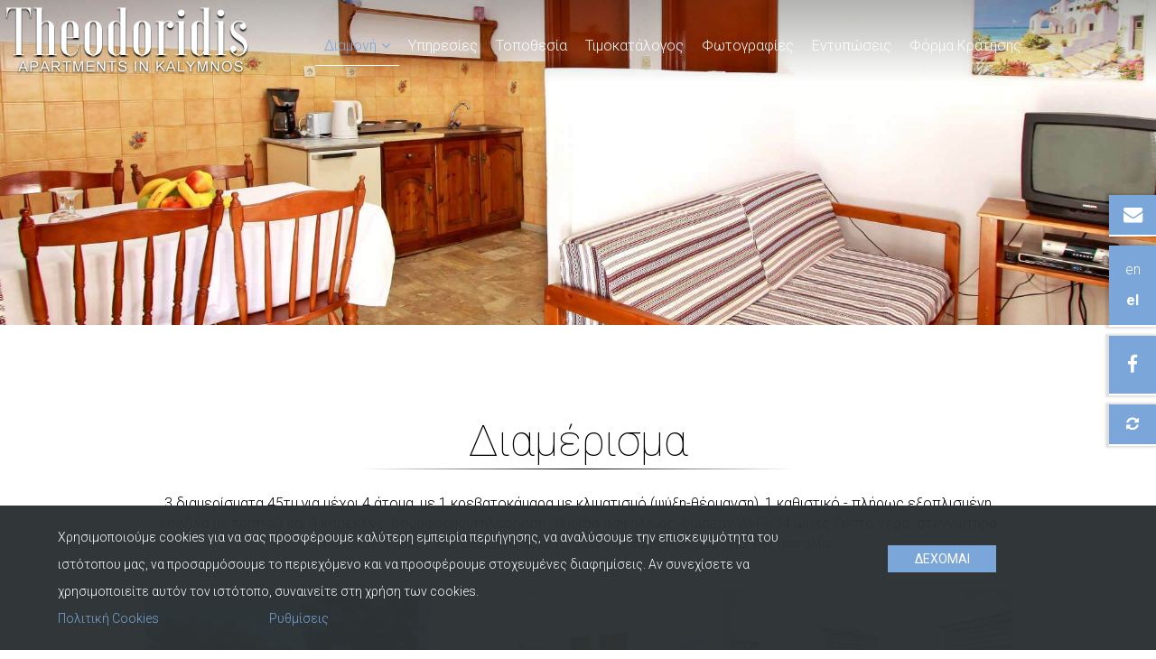

--- FILE ---
content_type: text/html; charset=UTF-8
request_url: https://www.theodoridisapartments.gr/el/rooms/our-apartments-in-massouri/?mode=grid
body_size: 32656
content:
<!DOCTYPE html>
<html xmlns="http://www.w3.org/1999/xhtml" xml:lang="el" lang="el">
<head>
	<!--<meta name="viewport" content="width=device-width, initial-scale=1">
	<meta name="description" content="Codibee Theme is a multipurpose WordPress theme which is written to support our prestigious clients. This theme is best recommended for hotels & restuarant in Greece."> -->
	<meta name='robots' content='max-image-preview:large' />
	<style>img:is([sizes="auto" i], [sizes^="auto," i]) { contain-intrinsic-size: 3000px 1500px }</style>
	<script>
/* <![CDATA[ */
window._wpemojiSettings = {"baseUrl":"https:\/\/s.w.org\/images\/core\/emoji\/16.0.1\/72x72\/","ext":".png","svgUrl":"https:\/\/s.w.org\/images\/core\/emoji\/16.0.1\/svg\/","svgExt":".svg","source":{"concatemoji":"https:\/\/www.theodoridisapartments.gr\/wp-includes\/js\/wp-emoji-release.min.js?ver=6.8.3"}};
/*! This file is auto-generated */
!function(s,n){var o,i,e;function c(e){try{var t={supportTests:e,timestamp:(new Date).valueOf()};sessionStorage.setItem(o,JSON.stringify(t))}catch(e){}}function p(e,t,n){e.clearRect(0,0,e.canvas.width,e.canvas.height),e.fillText(t,0,0);var t=new Uint32Array(e.getImageData(0,0,e.canvas.width,e.canvas.height).data),a=(e.clearRect(0,0,e.canvas.width,e.canvas.height),e.fillText(n,0,0),new Uint32Array(e.getImageData(0,0,e.canvas.width,e.canvas.height).data));return t.every(function(e,t){return e===a[t]})}function u(e,t){e.clearRect(0,0,e.canvas.width,e.canvas.height),e.fillText(t,0,0);for(var n=e.getImageData(16,16,1,1),a=0;a<n.data.length;a++)if(0!==n.data[a])return!1;return!0}function f(e,t,n,a){switch(t){case"flag":return n(e,"\ud83c\udff3\ufe0f\u200d\u26a7\ufe0f","\ud83c\udff3\ufe0f\u200b\u26a7\ufe0f")?!1:!n(e,"\ud83c\udde8\ud83c\uddf6","\ud83c\udde8\u200b\ud83c\uddf6")&&!n(e,"\ud83c\udff4\udb40\udc67\udb40\udc62\udb40\udc65\udb40\udc6e\udb40\udc67\udb40\udc7f","\ud83c\udff4\u200b\udb40\udc67\u200b\udb40\udc62\u200b\udb40\udc65\u200b\udb40\udc6e\u200b\udb40\udc67\u200b\udb40\udc7f");case"emoji":return!a(e,"\ud83e\udedf")}return!1}function g(e,t,n,a){var r="undefined"!=typeof WorkerGlobalScope&&self instanceof WorkerGlobalScope?new OffscreenCanvas(300,150):s.createElement("canvas"),o=r.getContext("2d",{willReadFrequently:!0}),i=(o.textBaseline="top",o.font="600 32px Arial",{});return e.forEach(function(e){i[e]=t(o,e,n,a)}),i}function t(e){var t=s.createElement("script");t.src=e,t.defer=!0,s.head.appendChild(t)}"undefined"!=typeof Promise&&(o="wpEmojiSettingsSupports",i=["flag","emoji"],n.supports={everything:!0,everythingExceptFlag:!0},e=new Promise(function(e){s.addEventListener("DOMContentLoaded",e,{once:!0})}),new Promise(function(t){var n=function(){try{var e=JSON.parse(sessionStorage.getItem(o));if("object"==typeof e&&"number"==typeof e.timestamp&&(new Date).valueOf()<e.timestamp+604800&&"object"==typeof e.supportTests)return e.supportTests}catch(e){}return null}();if(!n){if("undefined"!=typeof Worker&&"undefined"!=typeof OffscreenCanvas&&"undefined"!=typeof URL&&URL.createObjectURL&&"undefined"!=typeof Blob)try{var e="postMessage("+g.toString()+"("+[JSON.stringify(i),f.toString(),p.toString(),u.toString()].join(",")+"));",a=new Blob([e],{type:"text/javascript"}),r=new Worker(URL.createObjectURL(a),{name:"wpTestEmojiSupports"});return void(r.onmessage=function(e){c(n=e.data),r.terminate(),t(n)})}catch(e){}c(n=g(i,f,p,u))}t(n)}).then(function(e){for(var t in e)n.supports[t]=e[t],n.supports.everything=n.supports.everything&&n.supports[t],"flag"!==t&&(n.supports.everythingExceptFlag=n.supports.everythingExceptFlag&&n.supports[t]);n.supports.everythingExceptFlag=n.supports.everythingExceptFlag&&!n.supports.flag,n.DOMReady=!1,n.readyCallback=function(){n.DOMReady=!0}}).then(function(){return e}).then(function(){var e;n.supports.everything||(n.readyCallback(),(e=n.source||{}).concatemoji?t(e.concatemoji):e.wpemoji&&e.twemoji&&(t(e.twemoji),t(e.wpemoji)))}))}((window,document),window._wpemojiSettings);
/* ]]> */
</script>
<style id='wp-emoji-styles-inline-css'>

	img.wp-smiley, img.emoji {
		display: inline !important;
		border: none !important;
		box-shadow: none !important;
		height: 1em !important;
		width: 1em !important;
		margin: 0 0.07em !important;
		vertical-align: -0.1em !important;
		background: none !important;
		padding: 0 !important;
	}
</style>
<link rel='stylesheet' id='wp-block-library-css' href='https://www.theodoridisapartments.gr/wp-includes/css/dist/block-library/style.min.css?ver=6.8.3' media='all' />
<style id='classic-theme-styles-inline-css'>
/*! This file is auto-generated */
.wp-block-button__link{color:#fff;background-color:#32373c;border-radius:9999px;box-shadow:none;text-decoration:none;padding:calc(.667em + 2px) calc(1.333em + 2px);font-size:1.125em}.wp-block-file__button{background:#32373c;color:#fff;text-decoration:none}
</style>
<style id='global-styles-inline-css'>
:root{--wp--preset--aspect-ratio--square: 1;--wp--preset--aspect-ratio--4-3: 4/3;--wp--preset--aspect-ratio--3-4: 3/4;--wp--preset--aspect-ratio--3-2: 3/2;--wp--preset--aspect-ratio--2-3: 2/3;--wp--preset--aspect-ratio--16-9: 16/9;--wp--preset--aspect-ratio--9-16: 9/16;--wp--preset--color--black: #000000;--wp--preset--color--cyan-bluish-gray: #abb8c3;--wp--preset--color--white: #ffffff;--wp--preset--color--pale-pink: #f78da7;--wp--preset--color--vivid-red: #cf2e2e;--wp--preset--color--luminous-vivid-orange: #ff6900;--wp--preset--color--luminous-vivid-amber: #fcb900;--wp--preset--color--light-green-cyan: #7bdcb5;--wp--preset--color--vivid-green-cyan: #00d084;--wp--preset--color--pale-cyan-blue: #8ed1fc;--wp--preset--color--vivid-cyan-blue: #0693e3;--wp--preset--color--vivid-purple: #9b51e0;--wp--preset--gradient--vivid-cyan-blue-to-vivid-purple: linear-gradient(135deg,rgba(6,147,227,1) 0%,rgb(155,81,224) 100%);--wp--preset--gradient--light-green-cyan-to-vivid-green-cyan: linear-gradient(135deg,rgb(122,220,180) 0%,rgb(0,208,130) 100%);--wp--preset--gradient--luminous-vivid-amber-to-luminous-vivid-orange: linear-gradient(135deg,rgba(252,185,0,1) 0%,rgba(255,105,0,1) 100%);--wp--preset--gradient--luminous-vivid-orange-to-vivid-red: linear-gradient(135deg,rgba(255,105,0,1) 0%,rgb(207,46,46) 100%);--wp--preset--gradient--very-light-gray-to-cyan-bluish-gray: linear-gradient(135deg,rgb(238,238,238) 0%,rgb(169,184,195) 100%);--wp--preset--gradient--cool-to-warm-spectrum: linear-gradient(135deg,rgb(74,234,220) 0%,rgb(151,120,209) 20%,rgb(207,42,186) 40%,rgb(238,44,130) 60%,rgb(251,105,98) 80%,rgb(254,248,76) 100%);--wp--preset--gradient--blush-light-purple: linear-gradient(135deg,rgb(255,206,236) 0%,rgb(152,150,240) 100%);--wp--preset--gradient--blush-bordeaux: linear-gradient(135deg,rgb(254,205,165) 0%,rgb(254,45,45) 50%,rgb(107,0,62) 100%);--wp--preset--gradient--luminous-dusk: linear-gradient(135deg,rgb(255,203,112) 0%,rgb(199,81,192) 50%,rgb(65,88,208) 100%);--wp--preset--gradient--pale-ocean: linear-gradient(135deg,rgb(255,245,203) 0%,rgb(182,227,212) 50%,rgb(51,167,181) 100%);--wp--preset--gradient--electric-grass: linear-gradient(135deg,rgb(202,248,128) 0%,rgb(113,206,126) 100%);--wp--preset--gradient--midnight: linear-gradient(135deg,rgb(2,3,129) 0%,rgb(40,116,252) 100%);--wp--preset--font-size--small: 13px;--wp--preset--font-size--medium: 20px;--wp--preset--font-size--large: 36px;--wp--preset--font-size--x-large: 42px;--wp--preset--spacing--20: 0.44rem;--wp--preset--spacing--30: 0.67rem;--wp--preset--spacing--40: 1rem;--wp--preset--spacing--50: 1.5rem;--wp--preset--spacing--60: 2.25rem;--wp--preset--spacing--70: 3.38rem;--wp--preset--spacing--80: 5.06rem;--wp--preset--shadow--natural: 6px 6px 9px rgba(0, 0, 0, 0.2);--wp--preset--shadow--deep: 12px 12px 50px rgba(0, 0, 0, 0.4);--wp--preset--shadow--sharp: 6px 6px 0px rgba(0, 0, 0, 0.2);--wp--preset--shadow--outlined: 6px 6px 0px -3px rgba(255, 255, 255, 1), 6px 6px rgba(0, 0, 0, 1);--wp--preset--shadow--crisp: 6px 6px 0px rgba(0, 0, 0, 1);}:where(.is-layout-flex){gap: 0.5em;}:where(.is-layout-grid){gap: 0.5em;}body .is-layout-flex{display: flex;}.is-layout-flex{flex-wrap: wrap;align-items: center;}.is-layout-flex > :is(*, div){margin: 0;}body .is-layout-grid{display: grid;}.is-layout-grid > :is(*, div){margin: 0;}:where(.wp-block-columns.is-layout-flex){gap: 2em;}:where(.wp-block-columns.is-layout-grid){gap: 2em;}:where(.wp-block-post-template.is-layout-flex){gap: 1.25em;}:where(.wp-block-post-template.is-layout-grid){gap: 1.25em;}.has-black-color{color: var(--wp--preset--color--black) !important;}.has-cyan-bluish-gray-color{color: var(--wp--preset--color--cyan-bluish-gray) !important;}.has-white-color{color: var(--wp--preset--color--white) !important;}.has-pale-pink-color{color: var(--wp--preset--color--pale-pink) !important;}.has-vivid-red-color{color: var(--wp--preset--color--vivid-red) !important;}.has-luminous-vivid-orange-color{color: var(--wp--preset--color--luminous-vivid-orange) !important;}.has-luminous-vivid-amber-color{color: var(--wp--preset--color--luminous-vivid-amber) !important;}.has-light-green-cyan-color{color: var(--wp--preset--color--light-green-cyan) !important;}.has-vivid-green-cyan-color{color: var(--wp--preset--color--vivid-green-cyan) !important;}.has-pale-cyan-blue-color{color: var(--wp--preset--color--pale-cyan-blue) !important;}.has-vivid-cyan-blue-color{color: var(--wp--preset--color--vivid-cyan-blue) !important;}.has-vivid-purple-color{color: var(--wp--preset--color--vivid-purple) !important;}.has-black-background-color{background-color: var(--wp--preset--color--black) !important;}.has-cyan-bluish-gray-background-color{background-color: var(--wp--preset--color--cyan-bluish-gray) !important;}.has-white-background-color{background-color: var(--wp--preset--color--white) !important;}.has-pale-pink-background-color{background-color: var(--wp--preset--color--pale-pink) !important;}.has-vivid-red-background-color{background-color: var(--wp--preset--color--vivid-red) !important;}.has-luminous-vivid-orange-background-color{background-color: var(--wp--preset--color--luminous-vivid-orange) !important;}.has-luminous-vivid-amber-background-color{background-color: var(--wp--preset--color--luminous-vivid-amber) !important;}.has-light-green-cyan-background-color{background-color: var(--wp--preset--color--light-green-cyan) !important;}.has-vivid-green-cyan-background-color{background-color: var(--wp--preset--color--vivid-green-cyan) !important;}.has-pale-cyan-blue-background-color{background-color: var(--wp--preset--color--pale-cyan-blue) !important;}.has-vivid-cyan-blue-background-color{background-color: var(--wp--preset--color--vivid-cyan-blue) !important;}.has-vivid-purple-background-color{background-color: var(--wp--preset--color--vivid-purple) !important;}.has-black-border-color{border-color: var(--wp--preset--color--black) !important;}.has-cyan-bluish-gray-border-color{border-color: var(--wp--preset--color--cyan-bluish-gray) !important;}.has-white-border-color{border-color: var(--wp--preset--color--white) !important;}.has-pale-pink-border-color{border-color: var(--wp--preset--color--pale-pink) !important;}.has-vivid-red-border-color{border-color: var(--wp--preset--color--vivid-red) !important;}.has-luminous-vivid-orange-border-color{border-color: var(--wp--preset--color--luminous-vivid-orange) !important;}.has-luminous-vivid-amber-border-color{border-color: var(--wp--preset--color--luminous-vivid-amber) !important;}.has-light-green-cyan-border-color{border-color: var(--wp--preset--color--light-green-cyan) !important;}.has-vivid-green-cyan-border-color{border-color: var(--wp--preset--color--vivid-green-cyan) !important;}.has-pale-cyan-blue-border-color{border-color: var(--wp--preset--color--pale-cyan-blue) !important;}.has-vivid-cyan-blue-border-color{border-color: var(--wp--preset--color--vivid-cyan-blue) !important;}.has-vivid-purple-border-color{border-color: var(--wp--preset--color--vivid-purple) !important;}.has-vivid-cyan-blue-to-vivid-purple-gradient-background{background: var(--wp--preset--gradient--vivid-cyan-blue-to-vivid-purple) !important;}.has-light-green-cyan-to-vivid-green-cyan-gradient-background{background: var(--wp--preset--gradient--light-green-cyan-to-vivid-green-cyan) !important;}.has-luminous-vivid-amber-to-luminous-vivid-orange-gradient-background{background: var(--wp--preset--gradient--luminous-vivid-amber-to-luminous-vivid-orange) !important;}.has-luminous-vivid-orange-to-vivid-red-gradient-background{background: var(--wp--preset--gradient--luminous-vivid-orange-to-vivid-red) !important;}.has-very-light-gray-to-cyan-bluish-gray-gradient-background{background: var(--wp--preset--gradient--very-light-gray-to-cyan-bluish-gray) !important;}.has-cool-to-warm-spectrum-gradient-background{background: var(--wp--preset--gradient--cool-to-warm-spectrum) !important;}.has-blush-light-purple-gradient-background{background: var(--wp--preset--gradient--blush-light-purple) !important;}.has-blush-bordeaux-gradient-background{background: var(--wp--preset--gradient--blush-bordeaux) !important;}.has-luminous-dusk-gradient-background{background: var(--wp--preset--gradient--luminous-dusk) !important;}.has-pale-ocean-gradient-background{background: var(--wp--preset--gradient--pale-ocean) !important;}.has-electric-grass-gradient-background{background: var(--wp--preset--gradient--electric-grass) !important;}.has-midnight-gradient-background{background: var(--wp--preset--gradient--midnight) !important;}.has-small-font-size{font-size: var(--wp--preset--font-size--small) !important;}.has-medium-font-size{font-size: var(--wp--preset--font-size--medium) !important;}.has-large-font-size{font-size: var(--wp--preset--font-size--large) !important;}.has-x-large-font-size{font-size: var(--wp--preset--font-size--x-large) !important;}
:where(.wp-block-post-template.is-layout-flex){gap: 1.25em;}:where(.wp-block-post-template.is-layout-grid){gap: 1.25em;}
:where(.wp-block-columns.is-layout-flex){gap: 2em;}:where(.wp-block-columns.is-layout-grid){gap: 2em;}
:root :where(.wp-block-pullquote){font-size: 1.5em;line-height: 1.6;}
</style>
<link rel='stylesheet' id='reset-css' href='https://www.theodoridisapartments.gr/wp-content/themes/cdbthm/styles/meyer-reset/reset.min.css' media='all' />
<link rel='stylesheet' id='main_style-css' href='https://www.theodoridisapartments.gr/wp-content/themes/cdbthm/style.css' media='all' />
<style id='main_style-inline-css'>

			body { font-family: Roboto, sans-serif; font-weight: 300!important; font-size: 1.6rem!important; line-height: 2.4rem!important;  }
			h1, .h1, h2, .h2, h3, .h3, h4, .h4, h5, .h5, h6, .h6 { font-family: Roboto, sans-serif; margin-bottom: 0px; }

			a { color: #7aa6d9; }
			h1 a:hover, .h1 a:hover, h2 a:hover, .h2 a:hover, h3 a:hover, .h3 a:hover, h4 a:hover, .h4 a:hover, h5 a:hover, .h5 a:hover, h6 a:hover, .h6 a:hover { color:#7aa6d9; }
			/*******************/
			/* GENERIC CLASSES */
			/*******************/
			header.site-header { background-color: #FFFFFF; color: #FFFFFF; padding: 5px 0 0 0; }
			header.site-header.burger_full .nav_select > .logo {padding: 5px 0 0 0;}
			header.site-header.fixed.vertical { }
			header.site-header.fixed.vertical.left {  }
			header.site-header.fixed.vertical.right {  }
			header.site-header a { color: #FFFFFF; }
			header.site-header a:hover { color: #FFFFFF; }
			header.site-header.minimize.sticky { background-color: transparent; }
			header.site-header.minimize.sticky a,
			header.site-header.minimize.sticky .component_hotel-tel { color: transparent; }

			header.vertical { height: auto!important; }
			.sticky span.menu-image-title > img{ width: 100px;}
			li > a > button { 	background-color: #4CAF50; /* Green */
								border: none;
								color: white;
								padding: 15px 32px;
								text-align: center;
								text-decoration: none;
								display: inline-block;
								font-size: 16px;
								margin: 4px 2px;
								cursor: pointer;
							}
			/*.secondary_nav {
				text-align:	;
				background: transparent!important;
				padding: 0 0 0 0;
			}
			
			.secondary_nav a {
				color: transparent!important;
			}
			.secondary_nav a:hover {
				color: transparent!important;
			}
			*/
			#nav_burger span {
    			background-color: #FFFFFF;
 			}
			.nav_burger span, .nav_burger span::before, .nav_burger span::after { background-color: #FFFFFF; }
			.nav-menu { font-family: inherit;  font-size: rem;}
			.nav-menu .swipe li a { color: #FFFFFF; }
			.nav-menu .swipe li a:hover, .nav-menu .swipe li a:focus { color: #FFFFFF!important; }
			.nav-menu .swipe li a::before { color: #7aa6d9!important; border-bottom-color: #FFFFFF!important; }
            .nav-menu .underline li a { color: #FFFFFF; }

            .nav-menu ul:not(.underline) a:hover,
            .nav-menu ul:not(.underline) li.current-menu-parent > a,
            .nav-menu ul:not(.underline) li.current-menu-item a
            .nav-menu ul:not(.dots) a:hover,
            .nav-menu ul:not(.dots) li.current-menu-parent > a,
            .nav-menu ul:not(.dots) li.current-menu-item a { color: #7aa6d9; }

			.nav-menu .current-menu-item > a,
			.nav-menu li > a:hover,
            .nav-menu li > a:focus { color: #FFFFFF!important; }


            .nav-menu .underline .current-menu-item a,
			.nav-menu .underline li a:hover,
            .nav-menu .underline li a:focus { color: #FFFFFF!important; }

            .nav-menu .dots .current-menu-item a,
			.nav-menu .dots li a:hover,
            .nav-menu .dots li a:focus { color: #FFFFFF!important; }


            .nav-menu .underline li > a:hover::before,
            .nav-menu .underline li > a:focus::before,
            .nav-menu .underline li > a.active::before,
            .nav-menu .underline .current-menu-parent > a::before,
			.nav-menu .underline .current-menu-item > a::before { background-color: #FFFFFF!important; }


			.nav-menu .dots .current-menu-item a::before,
			.nav-menu .dots li a:hover::before,
			.nav-menu .dots li a:focus::before,
			.nav-menu .dots li a.active::before { color: #FFFFFF; text-shadow: 10px 0 #FFFFFF, -10px 0 #FFFFFF; }


			.sticky .nav-menu .underline li a::before,
			.trans_bg .nav-menu .underline li a::before { color: transparent!important; }

			.sticky .nav-menu .current-menu-item > a,
			.sticky .nav-menu .current-menu-parent > a,
			.sticky .nav-menu li a:hover,
			.sticky .nav-menu li a:focus,
            .trans_bg .nav-menu .current-menu-item > a { color: transparent!important; }


			.sticky .nav-menu .underline .current-menu-item > a::before,
			.sticky .nav-menu .underline .current-menu-parent > a::before,
			.trans_bg .nav-menu .underline .current-menu-item > a::before,
			.trans_bg .nav-menu .underline .current-menu-parent > a::before,
			.sticky .nav-menu .underline li > a:hover::before,
			.sticky .nav-menu .underline li > a:focus::before,
			.sticky .nav-menu .underline li > a.active::before,
			.trans_bg .nav-menu .underline li > a:hover::before,
			.trans_bg .nav-menu .underline li > a.active::before,
			.trans_bg .nav-menu .underline li > a:focus::before { background-color: transparent!important; }

			.sticky .nav-menu .dots .current-menu-item > a::before,
			.sticky .nav-menu .dots .current-menu-parent > a::before,
			.trans_bg .nav-menu .dots .current-menu-item > a::before,
			.trans_bg .nav-menu .dots .current-menu-parent > a::before,
			.sticky .nav-menu .dots li > a:hover::before,
			.sticky .nav-menu .dots li > a:focus::before,
			.sticky .nav-menu .dots li > a.active::before,
			.trans_bg .nav-menu .dots li > a:hover::before,
			.trans_bg .nav-menu .dots li > a.active::before,
			.trans_bg .nav-menu .dots li > a:focus::before {
				color: transparent;
				text-shadow: 10px 0 transparent, -10px 0 transparent;
			}



            /****** SUBMENU ******/

			.sub-menu {
				background-color: #FFFFFF;
			}

			.nav-menu .sub-menu li:not(.current-menu-item) > a:not(:hover) {
				color: #000000!important;
			}

            .nav-menu ul:not(.underline) .sub-menu > li > a:hover,
            .nav-menu ul:not(.dots) .sub-menu > li > a:hover,
            .nav-menu ul:not(.underline) .sub-menu > .current-menu-item > a,
            .nav-menu ul:not(.dots) .sub-menu > .current-menu-item > a {
				color: #7aa6d9!important;
			}


            /*CASE: underline effect for general headers */

			.nav-menu .underline .sub-menu > li > a:hover::before,
			.nav-menu .underline .sub-menu > li > a:focus::before,
			.nav-menu .underline .sub-menu > .current-menu-item > a::before {
                background-color: #7aa6d9!important;
			}


            /*CASE: dots effect for general headers */

            .nav-menu .dots .sub-menu > li > a:hover::before,
            .nav-menu .dots .sub-menu > li > a:focus::before,
			.nav-menu .dots .sub-menu > .current-menu-item > a::before {
                color: #7aa6d9!important;
                text-shadow: 10px 0 #7aa6d9, -10px 0 #7aa6d9;
            }


            /*CASE: underline effect for minimize/transparent */

			.sticky .nav-menu .underline .sub-menu > li > a:hover::before,
			.sticky .nav-menu .underline .sub-menu > li > a:focus::before,
			.sticky .nav-menu .underline .sub-menu > .current-menu-item > a::before,
			.trans_bg .nav-menu .underline .sub-menu > li > a:hover::before,
			.trans_bg .nav-menu .underline .sub-menu > li > a:focus::before,
			.trans_bg .nav-menu .underline .sub-menu > .current-menu-item > a::before {
				background-color: transparent!important;
            }


            /*CASE: dots effect for minimize/transparent */

            .sticky .nav-menu .dots .sub-menu > li > a:hover::before,
			.sticky .nav-menu .dots .sub-menu > li > a:focus::before,
			.sticky .nav-menu .dots .sub-menu > .current-menu-item > a::before,
			.trans_bg .nav-menu .dots .sub-menu > li > a:hover::before,
			.trans_bg .nav-menu .dots .sub-menu > li > a:focus::before,
			.trans_bg .nav-menu .dots .sub-menu > .current-menu-item > a::before {
                color: transparent!important;
                text-shadow: 10px 0 transparent, -10px 0 transparent;
            }


			.component_book-now > a {
				background-color: transparent;
				color: transparent!important;
			}

			.component_book-now:hover > a {
				background-color: transparent;
				color: transparent!important;
			}

			.langs__trigger .langs {
				background-color: #FFFFFF;
            }

            .langs__trigger .langs > ul > li > a {
				color: #000000;
            }

            .langs__trigger .langs > ul > li > a:hover {
				color: #7aa6d9;
            }



            @media screen and (max-width: 960px) {
                .site-header:not(.minimize),
				.site-header:not(.transparent) {
					background: #7aa6d9!important;
                }

                .site-header.minimize,
                .site-header.transparent {
                    background: transparent!important;
                }

				.minimize .nav-menu li:not(.current-menu-parent):not(.current-menu-item) a,
				.transparent .nav-menu li:not(.current-menu-parent):not(.current-menu-item) a {
					color: transparent!important;
				}

				.minimize .nav-menu li a:hover,
				.minimize .nav-menu li a:focus,
				.minimize .nav-menu li.current-menu-parent a,
				.transparent .nav-menu li a:hover,
				.transparent .nav-menu li a:focus,
				.transparent .nav-menu li.current-menu-parent a {
					color: transparent!important;
				}

				header.site-header.transparent a,
				header.site-header.minimize a {
					color: transparent!important;
				}

				.site-header:not(.minimize):not(.transparent) .nav-menu li > a,
				.site-header:not(.minimize):not(.transparent) a {
					color: #FFFFFF;
				}

				.site-header:not(.minimize):not(.transparent) .social a {
					color: #FFFFFF!important;
				}

				.site-header:not(.minimize):not(.transparent) .nav-menu li > a:hover,
				.site-header:not(.minimize):not(.transparent) .nav-menu li > a:focus,
				.site-header:not(.minimize):not(.transparent) .nav-menu .current-menu-parent > a,
				.site-header:not(.minimize):not(.transparent) .nav-menu .current-menu-item > a,
				.site-header:not(.minimize):not(.transparent) a:hover,
				.site-header:not(.minimize):not(.transparent) a:focus {
					color: #FFFFFF!important;
				}

				.site-header:not(.minimize):not(.transparent) .nav-menu .underline .current-menu-item > a::before,
				.site-header:not(.minimize):not(.transparent) .nav-menu .underline li > a:hover::before,
				.site-header:not(.minimize):not(.transparent) .nav-menu .underline li > a.active::before,
				.site-header:not(.minimize):not(.transparent) .nav-menu .underline li > a:focus::before {
					background-color: #FFFFFF!important;
				}

				.site-header:not(.minimize):not(.transparent) .nav-menu .dots .current-menu-item > a::before,
				.site-header:not(.minimize):not(.transparent) .nav-menu .dots li > a:hover::before,
				.site-header:not(.minimize):not(.transparent) .nav-menu .dots li > a.active::before,
				.site-header:not(.minimize):not(.transparent) .nav-menu .dots li > a:focus::before {
					color: #FFFFFF!important;
					text-shadow: 10px 0 #FFFFFF, -10px 0 #FFFFFF;
                }


                /*** SUBMENU in all headers except minimize/transparent < 960 ****/

                .site-header:not(.minimize):not(.transparent) .sub-menu {
                    background-color: #FFFFFF;
                }

                .site-header:not(.minimize):not(.transparent) .nav-menu .sub-menu > li > a {
                    color: #7aa6d9!important;
                }

                .site-header:not(.minimize):not(.transparent) .nav-menu .sub-menu > li > a:hover,
                .site-header:not(.minimize):not(.transparent) .nav-menu .sub-menu > li > a:focus {
                    color: #7aa6d9!important;
                }


                .site-header:not(.minimize):not(.transparent) .nav-menu .underline .sub-menu > li > a:hover::before,
                .site-header:not(.minimize):not(.transparent) .nav-menu .underline .sub-menu > li > a:focus::before,
                .site-header:not(.minimize):not(.transparent) .nav-menu .underline .sub-menu > .current-menu-item > a::before {
                    background-color: #7aa6d9!important;
                }

                .site-header:not(.minimize):not(.transparent) .nav-menu .dots .sub-menu > li > a:hover::before,
                .site-header:not(.minimize):not(.transparent) .nav-menu .dots .sub-menu > li > a:focus::before,
                .site-header:not(.minimize):not(.transparent) .nav-menu .dots .sub-menu > .current-menu-item > a::before {
                    color: #7aa6d9!important;
					text-shadow: 10px 0 #7aa6d9, -10px 0 #7aa6d9;
                }


                /**** MINIMIZE and TRANSPARENT for devices < 960px ****/

                .site-header.minimize .nav-menu li > a,
                .site-header.transparent .nav-menu li > a {
					color: transparent;
				}

				.site-header.minimize .nav-menu li > a:hover,
				.site-header.transparent .nav-menu li > a:hover,
				.site-header.minimize .nav-menu li > a:focus,
				.site-header.transparent .nav-menu li > a:focus,
				.site-header.minimize .nav-menu li.current-menu-item > a,
				.site-header.transparent .nav-menu li.current-menu-item > a {
					color: transparent!important;
				}

				.site-header.minimize .nav-menu .underline .current-menu-item > a::before,
				.site-header.transparent .nav-menu .underline .current-menu-item > a::before,
				.site-header.minimize .nav-menu .underline .current-menu-parent > a::before,
				.site-header.transparent .nav-menu .underline .current-menu-parent > a::before,
				.site-header.minimize .nav-menu .underline li > a:hover::before,
				.site-header.transparent .nav-menu .underline li > a:hover::before,
				.site-header.minimize .nav-menu .underline li > a:focus::before,
				.site-header.transparent .nav-menu .underline li > a:focus::before,
				.site-header.minimize .nav-menu .underline li > a.active::before,
				.site-header.transparent .nav-menu .underline li > a.active::before {
					background-color: transparent!important;
				}

				.site-header.minimize .nav-menu .dots .current-menu-item > a::before,
                .site-header.transparent .nav-menu .dots .current-menu-item > a::before,
                .site-header.minimize .nav-menu .dots .current-menu-parent > a::before,
				.site-header.transparent .nav-menu .dots .current-menu-parent > a::before,
				.site-header.minimize .nav-menu .dots li > a:hover::before,
				.site-header.transparent .nav-menu .dots li > a:hover::before,
				.site-header.minimize .nav-menu .dots li > a:focus::before,
				.site-header.transparent .nav-menu .dots li > a:focus::before,
				.site-header.minimize .nav-menu .dots li > a.active::before,
				.site-header.transparent .nav-menu .dots li > a.active::before {
					color: transparent!important;
					text-shadow: 10px 0 transparent, -10px 0 transparent;
                }

                /* SUBMENU in MINIMIZE & TRANSPARENT */
                .site-header.minimize .sub-menu,
                .site-header.transparent .sub-menu {
                    background-color: transparent;
                }

                .site-header.minimize .nav-menu ul:not(.underline) .sub-menu > li:not(.current-menu-item) > a,
                .site-header.transparent .nav-menu ul:not(.underline) .sub-menu > li:not(.current-menu-item) > a,
                .site-header.minimize .nav-menu .underline .sub-menu > li > a,
                .site-header.transparent .nav-menu .underline .sub-menu > li > a {
                    color: transparent!important;
                }

                .site-header.minimize .nav-menu .underline .sub-menu > .current-menu-item > a::before,
                .site-header.transparent .nav-menu .underline .sub-menu > .current-menu-item > a::before {
                    background-color: transparent!important;
                }

                .site-header.minimize .nav-menu ul:not(.underline) .sub-menu > li > a:hover,
                .site-header.transparent .nav-menu ul:not(.underline) .sub-menu > li > a:hover,
                .site-header.minimize .nav-menu ul:not(.underline) .sub-menu > .current-menu-item > a,
                .site-header.minimize .nav-menu ul:not(.underline) .sub-menu > li > a:focus,
                .site-header.transparent .nav-menu ul:not(.underline) .sub-menu > li > a:focus,
                .site-header.transparent .nav-menu ul:not(.underline) .sub-menu > .current-menu-item > a {
                    color: transparent!important;
                }

                /*** SUBMENU underline ***/

                .site-header.minimize .nav-menu .underline .sub-menu > li > a:hover::before,
                .site-header.transparent .nav-menu .underline .sub-menu > li > a:hover::before,
                .site-header.minimize .nav-menu .underline .sub-menu > li > a:focus::before,
                .site-header.transparent .nav-menu .underline .sub-menu > li > a:focus::before,
                .site-header.minimize .nav-menu .underline .sub-menu > .current-menu-item > a::before,
                .site-header.transparent .nav-menu .underline .sub-menu > .current-menu-item > a::before {
                    background-color: transparent!important;
                }


                /*** SUBMENU dots ***/

                .site-header.minimize .nav-menu .dots .sub-menu > li > a:hover::before,
                .site-header.transparent .nav-menu .dots .sub-menu > li > a:hover::before,
                .site-header.minimize .nav-menu .dots .sub-menu > li > a:focus::before,
                .site-header.transparent .nav-menu .dots .sub-menu > li > a:focus::before,
                .site-header.minimize .nav-menu .dots .sub-menu > .current-menu-item > a::before,
                .site-header.transparent .nav-menu .dots .sub-menu > .current-menu-item > a::before {
                    color: transparent!important;
                    text-shadow: 10px 0 transparent, -10px 0 transparent;
                }
            }


			footer.site-footer { background-color: #000000; color: #FFFFFF; padding: 20px 0 20px 0; margin: 0px 0 0 0; }
			footer.site-footer.sep--shortline::before,
			footer.site-footer.sep--shortline_double::before,
			footer.site-footer.sep--shortline_double::after { background-color: #FFFFFF; }
			footer.site-footer a {
				color: #FFFFFF;
			}
			footer.site-footer a:hover,
			footer.site-footer a:focus { color: #7aa6d9; }
			footer.site-footer .credits svg { fill: #FFFFFF!important; }
			.credits svg { fill: #FFFFFF!important; }
			aside#aside.horizontal { color: #FFFFFF; background-color: #7aa6d9; }
			aside#aside.vertical .inner > div { color: #FFFFFF; background-color: #7aa6d9; }
				aside#aside .inner > div a { color: #FFFFFF; }
				aside#aside .inner > div svg { fill: #FFFFFF; }
					aside#aside .inner > div a:hover, aside#aside .inner > div a:focus { color: #FFFFFF; }
					aside#aside .inner > div svg:hover, aside#aside .inner > div svg:focus { fill: #FFFFFF; }
					aside#aside .inner > div.res_request_button { background-color: #7aa6d9; }

			section[class*=included] { padding: 100px 0 100px 0; }
			section h1 {
				font-weight: 100;
			}
			section h2 {
				font-weight: 100;
			}


			.site-footer .social a, .site-footer .social span a {
				color: !important;
			}
			
			.site-footer .social a path {
				fill: !important;
			}

			.site-footer .social a:hover,
			.site-footer .social a:hover {
				color: !important;
			}
			
			.site-footer .social a:hover path {
				fill: !important;
			}

			.social   { padding: 30px 0 0 0; }
			.social a { color: !important; }
				.social a:hover { color: !important; }
			.social_general_button + span {
				background: transparent;
			}
			.social.footer_social a:hover { color: !important; }
			.social a svg {
				fill: !important;

			}
			.social a svg:hover {
				fill: !important;

			}
			.social.footer_social a { color: !important; }
			.social.footer_social a svg {
				fill: !important;
			}

			.social.footer_social a svg:hover {
				fill: !important;
			}


			/* LOAD DIFFERENT FONT-FAMILY FOR SLIDER MOTTO FIRST LINE */
			.slide .header_image_title > .slider__motto--first-line {
				font-family: Roboto, sans-serif;
			}


			/* GDPR Panel */
			/* Inherit the Body Font Family */
			.scw-cookie {
				font-family: Roboto, sans-serif;
			}

			/* change the color of links & button in COOKIES PANEL */
			.scw-cookie-btn,
			.scw-cookie-switch.checked {
				background-color: #7aa6d9;
				transition: background-color 0.3s ease;
			}

			.cookie-message-links > div:nth-child(1) > a:before,
			.cookie-message-links > #cookieSettings:before {
				background-color: #7aa6d9;
				transition: width 0.3s ease,
							background-color 0.3s ease;
			}


			.scw-cookie-btn:hover,
			.scw-cookie-btn:focus,
			.cookie-message-links > div:nth-child(1) > a:hover:before,
			.cookie-message-links > div:nth-child(1) > a:focus:before,
			.cookie-message-links > #cookieSettings:hover:before,
			.cookie-message-links > #cookieSettings:focus:before {
				background: #FFFFFF;
			}

			.scw-cookie-btn:hover,
			.scw-cookie-btn:focus {
				color: #7aa6d9;
			}

			div#cookieSettings,
			.scw-cookie-content a {
				color: #7aa6d9;
				transition: color 0.3s ease;
			}

			#cookieSettings:hover,
			#cookieSettings:focus,
			.scw-cookie-content a:hover,
			.scw-cookie-content a:focus {
				color: #FFFFFF;
			}

			.privacy_policy:hover > a,
			.privacy_policy:focus > a,
			.cookies_policy:hover > a,
			.cookies_policy:focus > a {
				color: #7aa6d9;
			}






			/**************************/
			/* GENERIC LAYOUT CLASSES */
			/**************************/
			/****************/
			/* ENTRY STYLES */
			/****************/
			/* Hentry */
			.dark .hentry.box {
				background: #7aa6d9;
			}
			/* Gallery */
			.gallery-item a { background-color: #7aa6d9; }
			/* Pricelist */
			.pricelist .thead li { width: calc(100% / 2) }
			.pricelist .tbody .room_name + span > span { width: calc(100% / 2) }
			.pricelist .tbody > span > span { width: calc(100% / 2) }
			/* reservation-form */
			.reservation a , .reservation .email_form {
				color: #7aa6d9;
			}
			#reservationFormSubmit {
				background: #7aa6d9;
				transition: all 0.2s ease;
			}
			/* Tap icon */
			.rooms_wrapper .tap_icon, .pages_wrapper .tap_icon {
				fill: transparent!important;
			}
			.rooms_wrapper #tap, .pages_wrapper #tap {
				background-color:  transparent;
			}
			/********************/
			/*    Scroll TOP    */
			/********************/
			.scroll_top {
				background: #000000;
				color: #FFFFFF;
			}

			/************************/
			/* Travel Agency Plugin */
			/************************/
			.bgcolor-light .tour_stops .line li span, .bgcolor-light .tour_stops .line li span::after {
				background: #212121;
			 }
			.bgcolor-dark .tour_stops .line li span, .bgcolor-dark .tour_stops .line li span::after {
				background: #FFF;
			 }
			.bgcolor-accent .tour_stops .line li span, .bgcolor-accent .tour_stops .line li span::after {
				background: #FFF;
			 }
				.bgcolor-light .tour_stops .line li span:hover::before, .bgcolor-light .tour_stops .line li span:focus::before {
					background: #FFF;
				}
				.bgcolor-dark .tour_stops .line li span:hover::before, .bgcolor-dark .tour_stops .line li span:focus::before {
					background: #212121;
				}
				.bgcolor-accent .tour_stops .line li span:hover::before, .bgcolor-accent .tour_stops .line li span:focus::before {
					background: #7aa6d9;
				}
			/*****Blog archive***/
			.head_blog_title {
				padding: 40px;
			}
			.archive_img img {
				width: 100%;
			}
			.blog_list section {
				padding-bottom: 40px;
			}
			.single-blog {
				padding: 40px;
			}
			.single-blog .desc {
				padding-bottom: 20px;
			}
			.single-blog .blog_info span {
				display: block;
			}
			.num_sync_adult{
				pointer-events: none;
			}
			/********************/
			/* CUSTOM INPUT CSS */
			/********************/
			div.included_17_17{color: transparent;}div.parallax-container.included_17_17 .extras .title h1, div.parallax-container.included_17_17 .extras .title.h1, div.parallax-container.included_17_17 .extras .title h2, div.parallax-container.included_17_17 .extras .title.h2 { font-size: calc(4vw + 4vh + 2vmin)!important; font-weight: 400; }div.included_17_17 .vimeo_controls > button {	color: transparent; }div.included_17_17 main.desc { margin-top: 0px; }div.included_17_17 .title.sep--shortline::after { background-color: transparent; }div.included_17_17 .title.sep--shortline_double::before { background-color: transparent; }div.included_17_17 .title.sep--shortline_double::after { background-color: transparent; }div.included_17_17 .title.sep--faded_edges::after { width: 100%; left: 0; background: linear-gradient(to right, rgba(0, 0, 0, 0), transparent, rgba(0, 0, 0, 0)); }div.included_17_17 header svg { fill:transparent; }div.included_17_17 .svg-button {}div.included_17_17 .button { color: transparent;}section.included_17_17{color: #000000; background-color: #FFFFFF;}section.included_17_17 header svg { fill: #000000; }section.included_17_17 .corners { fill: #000000; }section.included_17_17 .title.sep--shortline::after { background-color: #000000; }section.included_17_17 .title.sep--shortline_double::before { background-color: #000000; }section.included_17_17 .title.sep--shortline_double::after { background-color: #000000; }section.included_17_17 .title.sep--faded_edges::after { width: 50%; left: 25%; background: linear-gradient(to right, rgba(0, 0, 0, 0), #000000, rgba(0, 0, 0, 0)); }section.included_17_17 .gMap { margin-top: 0; margin-bottom: 0; }section.included_17_17 .pricelist .tbody li.line { border-bottom-color: transparent; }section.included_17_17 .pricelist .tbody li.dotted { border-bottom-color: transparent; }section.included_17_17 .pricelist .tbody li.zebra:nth-child(even) { background-color: rgba(10,0,10,0.125); }section.included_17_17 .pricelist .tbody li.reverse_zebra:nth-child(odd) { background-color: rgba(10,0,10,0.125); }section.included_17_17 div[class*="facilities"] .cdb-row { border-bottom-color: rgba(10,0,10,0.25); }section.included_17_17 a { color: #7aa6d9; } section.included_17_17 a:hover { color: #000000; } section.included_17_17 {}.backstretch_header.included_17_17 .content {}.backstretch_header.included_17_17 .header_image_title {font-family: Roboto, sans-serif;color:;}.backstretch_header.included_17_17 .header_image_title { font-size: 3.6rem!important}.backstretch_header .arrRight, .backstretch_header .arrLeft,  .backstretch_header svg  {fill: }.slideshow .arr_Right, .slideshow .arr_Left,  .slideshow svg  {fill: }.backstretch_header.included_17_17 .header_image_title {background-color: }.backstretch_header.included_17_17 {background-color: transparent}.backstretch_header.included_17_17 .content .button { margin-top: 0px;}section.included_17_17 .title {font-weight: lighter;margin-bottom: 30px;}section.included_17_17 .button { color: #000000;margin-top: 20px; }section.included_17_17 .button.ghost { border-color: #000000;}section.included_17_17 .button.ghost:hover, section.included_17_17 .button.ghost:focus { border-color: #000000; color: #FFFFFF; background-color: #000000;}section.included_17_17 .button_book-now { color: initial;}.included_17_17 .page .button {}.included_17_17 .page .button_book-now {}section.included_17_17 .pages_wrapper { margin-top: 0px; 
				margin-bottom: 0px; }section.included_17_17 .page.slide .content { background-color: transparent;}section.included_17_17 .pages_wrapper .page {}.included_17_17 .pages_wrapper { background-color: transparent;}.included_17_17  .pages_wrapper header.page-title  {font-weight: normal!important; line-height: 1; }.included_17_17  .pages_wrapper header.page-title svg{}.included_17_17 .room .button {}.included_17_17 .room .button_book-now {}section.included_17_17 .rooms_wrapper {}section.included_17_17 .room.slide .content {}section.included_17_17 .rooms_wrapper .room {}.included_17_17 .rooms {}.included_17_17 .rooms_wrapper header.room-title {line-height: 1; }.included_17_17  .rooms_wrapper header.room-title svg{}div.included_17_17 .vimeo_controls { border-color: transparent transparent transparent transparent;}div.included_17_17 .vimeo_controls:hover { border-color: transparent transparent transparent transparent;}div.included_17_17 .vimeo_controls > button { color: transparent;}div.included_17_17 .vimeo_controls:hover > button { color: transparent;}body.single-post section {background-color: #FFFFFF;color: #000000;text-align: center;}body.single-post section a {color: #7aa6d9;}body.single-post section a:hover {color: #000000;}body.single-post section header h1 {margin-bottom:30px;}body.single-post section {background-color: #FFFFFF;color: #000000;text-align: center;}body.single-post section a {color: #7aa6d9;}body.single-post section a:hover {color: #000000;}body.single-post section header h1 {margin-bottom:30px;}#aside.vertical .inner > div { -webkit-box-shadow: -2px 0 2px 2px rgba(0,0,0,0.125); box-shadow: -2px 0 2px 2px rgba(0,0,0,0.125); }.map_info, .map_info-options ul li:hover:not(:last-child) { background-color:#7aa6d9;}.map_info .pin svg { fill: #FFF;}h1, .h1 { font-size: 4.8rem!important; }h2, .h2, body.static .header_image_title  , body.static .static_image_title { font-size: 3.6rem!important; }h3, .h3 { font-size: 3rem!important; }h4, .h4 { font-size: 1.8rem!important; }h5, .h5 { font-size: 1.8rem!important; }h6, .h6 { font-size: 1.8rem!important; }header.site-header.gradient{
			background: -webkit-linear-gradient(rgba(0,0,0,0.3) 0%, rgba(0,0,0,0) 95%);
			background: -o-linear-gradient(rgba(0,0,0,0.3) 0%, rgba(0,0,0,0) 95%);
			background: linear-gradient(rgba(0,0,0,0.3) 0%, rgba(0,0,0,0) 95%); 
			filter: progid:DXImageTransform.Microsoft.gradient( startColorstr="#a6000000", endColorstr="#00000000",GradientType=0 );
			}
		.dot1, .dot2 { background-color: #7aa6d9;}/* CUSTOM CSS OPTION */aside#aside .inner >  div { border-bottom: 2px solid #FFF;  }
section.included_12_12 .button { color: #000; }


#main .extras .title.h2 {
    font-size: 6rem!important;
}

li.request-form a {
color: #FFF!important;
}

    @media screen and (max-width: 960px) {
        footer.site-footer {
        position: relative!important;
        }

         #qtranslate-chooser li[class*="lang-"] {
             display: inline-block!important;
             padding: 10px;
       }
    }

body.hideBody {
  overflow: initial !important;
}

footer .credits.center a img {
    max-width: 120px;
    margin-top: 30px;
}
footer .credits.center a {
    width: 100%;
    margin: 0;
}.pace_minimal .pace-progress { background-color: #7aa6d9; }
</style>
<link rel='stylesheet' id='cdb_grid_css-css' href='https://www.theodoridisapartments.gr/wp-content/themes/cdbthm/includes/grid/cdb-grid.css' media='all' />
<link rel='stylesheet' id='fullscreen-css' href='https://www.theodoridisapartments.gr/wp-content/themes/cdbthm/styles/layouts/fullscreen.css' media='all' />
<link rel='stylesheet' id='custom_scrollbar-css' href='https://www.theodoridisapartments.gr/wp-content/themes/cdbthm/styles/scripts/jquery.mCustomScrollbar.css' media='all' />
<link rel='stylesheet' id='scwCookie.min.css-css' href='https://www.theodoridisapartments.gr/wp-content/themes/cdbthm/cookies/view/assets/scwCookie.min.css?ver=6.8.3' media='all' />
<link rel='stylesheet' id='simpleWeather-css' href='https://www.theodoridisapartments.gr/wp-content/themes/cdbthm/styles/scripts/simpleWeather.css' media='all' />
<link rel='stylesheet' id='magnific-modal-css' href='https://www.theodoridisapartments.gr/wp-content/themes/cdbthm/styles/scripts/magnific-popup.min.css' media='all' />
<link rel='stylesheet' id='loader-css' href='https://www.theodoridisapartments.gr/wp-content/themes/cdbthm/styles/scripts/pace_styles.css' media='all' />
<link rel='stylesheet' id='jquery-ui-datepicker-style-css' href='https://www.theodoridisapartments.gr/wp-content/themes/cdbthm/styles/scripts/jqueryUI/jquery-ui.min.css' media='all' />
<link rel='stylesheet' id='dark-css' href='https://www.theodoridisapartments.gr/wp-content/themes/cdbthm/styles/dark.css' media='all' />
<link rel='stylesheet' id='light-css' href='https://www.theodoridisapartments.gr/wp-content/themes/cdbthm/styles/light.css' media='all' />
<link rel='stylesheet' id='custom-css' href='https://www.theodoridisapartments.gr/wp-content/themes/cdbthm/styles/custom.css' media='all' />
<link rel='stylesheet' id='imgareaselect-css' href='https://www.theodoridisapartments.gr/wp-includes/js/imgareaselect/imgareaselect.css?ver=0.9.8' media='all' />
<link rel='stylesheet' id='dashicons-front-css' href='https://www.theodoridisapartments.gr/wp-includes/css/dashicons.min.css?ver=6.8.3' media='all' />
<link rel='stylesheet' id='admin-bar-front-css' href='https://www.theodoridisapartments.gr/wp-includes/css/admin-bar.min.css?ver=6.8.3' media='all' />
<script src="https://www.theodoridisapartments.gr/wp-content/themes/cdbthm/scripts/jquery.min.js" id="jquery-js"></script>
<script id="loader-js-extra">
/* <![CDATA[ */
var loader = {"device":"desktop","animation":"minimal","body_animation":"fade"};
/* ]]> */
</script>
<script src="https://www.theodoridisapartments.gr/wp-content/themes/cdbthm/scripts/pace.min.js" id="loader-js"></script>
<script id="utils-js-extra">
/* <![CDATA[ */
var userSettings = {"url":"\/","uid":"0","time":"1768404640","secure":"1"};
/* ]]> */
</script>
<script src="https://www.theodoridisapartments.gr/wp-includes/js/utils.min.js?ver=6.8.3" id="utils-js"></script>
<link rel="https://api.w.org/" href="https://www.theodoridisapartments.gr/el/wp-json/" /><link rel="EditURI" type="application/rsd+xml" title="RSD" href="https://www.theodoridisapartments.gr/xmlrpc.php?rsd" />
<meta name="generator" content="WordPress 6.8.3" />
<link rel="alternate" title="oEmbed (JSON)" type="application/json+oembed" href="https://www.theodoridisapartments.gr/el/wp-json/oembed/1.0/embed?url=https%3A%2F%2Fwww.theodoridisapartments.gr%2Fel%2Frooms%2Four-apartments-in-massouri%2F" />
<link rel="alternate" title="oEmbed (XML)" type="text/xml+oembed" href="https://www.theodoridisapartments.gr/el/wp-json/oembed/1.0/embed?url=https%3A%2F%2Fwww.theodoridisapartments.gr%2Fel%2Frooms%2Four-apartments-in-massouri%2F&#038;format=xml" />
<style>
.qtranxs_flag_en {background-image: url(https://www.theodoridisapartments.gr/wp-content/plugins/qtranslate-x/flags/gb.png); background-repeat: no-repeat;}
.qtranxs_flag_el {background-image: url(https://www.theodoridisapartments.gr/wp-content/plugins/qtranslate-x/flags/gr.png); background-repeat: no-repeat;}
</style>
<link hreflang="en" href="https://www.theodoridisapartments.gr/en/rooms/our-apartments-in-massouri/?mode=grid" rel="alternate" />
<link hreflang="el" href="https://www.theodoridisapartments.gr/el/rooms/our-apartments-in-massouri/?mode=grid" rel="alternate" />
<link hreflang="x-default" href="https://www.theodoridisapartments.gr/rooms/our-apartments-in-massouri/?mode=grid" rel="alternate" />
<meta name="generator" content="qTranslate-X 3.4.8" />
<link rel="icon" href="https://www.theodoridisapartments.gr/wp-content/uploads/sites/156/2017/03/cropped-Favicon-Theodoridis-32x32.png" sizes="32x32" />
<link rel="icon" href="https://www.theodoridisapartments.gr/wp-content/uploads/sites/156/2017/03/cropped-Favicon-Theodoridis-192x192.png" sizes="192x192" />
<link rel="apple-touch-icon" href="https://www.theodoridisapartments.gr/wp-content/uploads/sites/156/2017/03/cropped-Favicon-Theodoridis-180x180.png" />
<meta name="msapplication-TileImage" content="https://www.theodoridisapartments.gr/wp-content/uploads/sites/156/2017/03/cropped-Favicon-Theodoridis-270x270.png" />
	
		<link rel="shortcut icon" href="https://www.theodoridisapartments.gr/wp-content/uploads/sites/156/2017/03/Favicon-Theodoridis.png" />

	

	<title>Διαμέρισμα - Theodoridis Διαμερίσματα στην Κάλυμνο, Μασούρι</title>
			<meta name="description" content= "Διαμέρισμα - Καλωσήρθατε στα Theodoridis Διαμερίσματα στην Κάλυμνο, στην Ελλάδα. Το Theodoridis Apartments είναι χτισμένο σε παραδοσιακή αρχιτεκτονική του νησιού και θα σας προσφέρουν μια ευχάριστη και άνετη διαμονή.">
			<meta name="keywords" content= "Διαμέρισμα - theodoridis, theodoridis διαμερίσματα, theodoridis διαμέρισμα,  theodoridis στούντιο, theodoridis διαμερίσματα και στούντιο, theodoridis στούντιο και διαμερίσματα, theodoridis διαμερίσματα μασούρι, theodoridis μασούρι, theodoridis στούντιο μασούρι, theodoridis διαμερίσματα και στούντιο μασούρι, theodoridis στούντιο και διαμερίσματα μασούρι, μασούρι στούντιο, μασούρι διαμερίσματα, μασούρι στούντιο και διαμερίσματα, μασούρι διαμερίσματα και στούντιο, ελλάδα, μασούρι, κάλυμνος, κάλυμνος διαμερίσματα, κάλυμνος στούντιο, κάλυμνος διαμερίσματα και στούντιο, κάλυμνος στούντιο και διαμερίσματα, theodoridis κάλυμνος, theodoridis διαμερίσματα κάλυμνος, theodoridis στούντιο κάλυμνος, theodoridis διαμερίσματα και στούντιο κάλυμνος, theodoridis στούντιο και διαμερίσματα κάλυμνος" >
					<meta property="og:title" content="Διαμέρισμα - Theodoridis Διαμερίσματα στην Κάλυμνο, Μασούρι" />
			<meta property="og:description" content="Διαμέρισμα - Καλωσήρθατε στα Theodoridis Διαμερίσματα στην Κάλυμνο, στην Ελλάδα. Το Theodoridis Apartments είναι χτισμένο σε παραδοσιακή αρχιτεκτονική του νησιού και θα σας προσφέρουν μια ευχάριστη και άνετη διαμονή."/>
		<meta property="og:url" content="https://www.theodoridisapartments.gr/el/rooms/our-apartments-in-massouri/" />
	<meta property="og:type" content="website"/>
			<meta property="og:image" content="https://www.theodoridisapartments.gr/wp-content/uploads/sites/156/2017/03/accomondation8-1280x853.jpg"/>
			<meta property="og:site_name" content="theodoridisapartments" />
			<meta property="og:latitude" content="36.9979172" />
			<meta property="og:longitude" content="26.9357834" />
			<meta property="og:country-name" content="Ελλάδα" />
			<meta property="og:region" content="Κάλυμνος" />
			<meta property="og:locality" content="Μασούρι" />
			<meta property="og:email" content="info@theodoridisapartments.gr" />
			<meta property="og:phone_number" content="+30 22430 47710, +30 22430 48409 " />
			<meta property="og:fax_number" content="+30 22430 47710" />
			<link rel="canonical" href="https://www.theodoridisapartments.gr/el/rooms/our-apartments-in-massouri/" />
			<meta name="viewport" content="width=device-width, initial-scale=1">
	<meta http-equiv="Content-Type" content="text/html; charset=utf-8" />
	<meta name="google-site-verification" content="pNlDzVQi5kXUJ96l4Fz9x5QXTm36ciQzIL5xc-1vgoo" />
<!-- Google tag (gtag.js) --> <script async src="https://www.googletagmanager.com/gtag/js?id=AW-862119243"></script> <script>   window.dataLayer = window.dataLayer || [];   function gtag(){dataLayer.push(arguments);}   gtag('js', new Date());    gtag('config', 'AW-862119243'); </script>  <script>  window.addEventListener('load',function(){ 		var x = 0;     var myVar = setInterval(function(){       if(x == 0){         if(jQuery('.messageStatus.send:contains(Message sent.)').is(":visible"))         {           gtag('event', 'conversion', {'send_to': 'AW-862119243/IbiKCLirpZkYEMvKi5sD'});           clearInterval(myVar);           x = 1;         }       }     }, 1000); }); </script>



</head>
<body class="wp-singular rooms-template-default single single-rooms postid-17 wp-theme-cdbthm normal lang-el hideBody desktop">


<div class="spinner">
  <div class="dot1"></div>
  <div class="dot2"></div>
</div>
<input type="hidden" id="heading_font" value="Roboto, sans-serif">
<input type="hidden" id="body_font" value="Roboto, sans-serif">
<input type="hidden" id="slider_font" value="Roboto, sans-serif">
<input type="hidden" id="heading_font_weight" value="100">
<input type="hidden" id="body_font_weight" value="300">
<input type="hidden" id="device" value="desktop">
	<header class="wrapper site-header normal_layout  normal  horizontal gradient    absolute  ">

					<div class="inner  cdb-row  wide_width">
								<span class="logo left cdb-9">
										<a href="https://www.theodoridisapartments.gr/el/">
						<img alt="logo" src="https://www.theodoridisapartments.gr/wp-content/uploads/sites/156/2017/03/Logo-Theodoridis-Apartments-Kalymnos.png"  alt="Theodoridis Apartments στην Κάλυμνο">
					</a>
							</span>
								<div id="nav_burger" class="nav_burger" >
						<span></span>
						<span></span>
						<span></span>
						<span></span>
						</div>
						<div class="nav_toggle closed clearfix cdb-full">
						
	<div class="nav-menu__container cdb-full left">
		<nav class="nav-menu"><ul id="menu-main-menu" class="inner underline"><li id="menu-item-53" class="menu-item menu-item-type-post_type menu-item-object-page current-menu-ancestor current-menu-parent current_page_parent current_page_ancestor menu-item-has-children menu-item-53"><a href="https://www.theodoridisapartments.gr/el/our-apartments-in-kalymnos/">Διαμονή</a>
<ul class="sub-menu">
	<li id="menu-item-211" class="menu-item menu-item-type-post_type menu-item-object-rooms current-menu-item menu-item-211"><a href="https://www.theodoridisapartments.gr/el/rooms/our-apartments-in-massouri/" aria-current="page">Διαμέρισμα</a></li>
	<li id="menu-item-212" class="menu-item menu-item-type-post_type menu-item-object-rooms menu-item-212"><a href="https://www.theodoridisapartments.gr/el/rooms/our-studios-in-massouri/">Studio</a></li>
</ul>
</li>
<li id="menu-item-52" class="menu-item menu-item-type-post_type menu-item-object-page menu-item-52"><a href="https://www.theodoridisapartments.gr/el/our-facilities-massouri/">Υπηρεσίες</a></li>
<li id="menu-item-55" class="menu-item menu-item-type-post_type menu-item-object-page menu-item-55"><a href="https://www.theodoridisapartments.gr/el/our-location-in-kalymnos/">Τοποθεσία</a></li>
<li id="menu-item-104" class="menu-item menu-item-type-post_type menu-item-object-page menu-item-104"><a href="https://www.theodoridisapartments.gr/el/pricelist-massouri-kalymnos/">Τιμοκατάλογος</a></li>
<li id="menu-item-68" class="menu-item menu-item-type-post_type menu-item-object-page menu-item-68"><a href="https://www.theodoridisapartments.gr/el/our-apartments-gallery/">Φωτογραφίες</a></li>
<li id="menu-item-54" class="menu-item menu-item-type-post_type menu-item-object-page menu-item-54"><a href="https://www.theodoridisapartments.gr/el/guestbook-kalymnos/">Εντυπώσεις</a></li>
<li id="menu-item-110" class="request-form menu-item menu-item-type-custom menu-item-object-custom menu-item-110"><a href="https://www.theodoridisapartments.gr/wp-content/themes/cdbthm/reservation-form.php">Φόρμα Κράτησης</a></li>
</ul></nav>	</div>

						</div>
						
			</div>
	</header>
<main id="main" class="site-main wrapper clearfix ">
		<a id="our-apartments-in-massouri"></a>

										<div class="backstretch_header included_17_17  height_normal" data-backstretch-image="https://www.theodoridisapartments.gr/wp-content/uploads/sites/156/2017/03/accomondation8-1920x1280.jpg" id="included_17_17_17">
									<input type="hidden" id="included_17_17_17_mobile" value="https://www.theodoridisapartments.gr/wp-content/uploads/sites/156/2017/03/accomondation8-1280x853.jpg">
									<input type="hidden" id="included_17_17_17_desktop_half" value="https://www.theodoridisapartments.gr/wp-content/uploads/sites/156/2017/03/accomondation8.jpg">
									<input type="hidden" id="included_17_17_17_desktop" value="https://www.theodoridisapartments.gr/wp-content/uploads/sites/156/2017/03/accomondation8-1024x683.jpg">
									<input type="hidden" id="included_17_17_17_normal_desktop" value="https://www.theodoridisapartments.gr/wp-content/uploads/sites/156/2017/03/accomondation8-1920x1280.jpg">
									<input type="hidden" id="included_17_17_17_high_desktop" value="https://www.theodoridisapartments.gr/wp-content/uploads/sites/156/2017/03/accomondation8.jpg">
																	</div>
									<a id="our-apartments-in-massouri_section"></a>
			<section class="included_17_17 center bgcolor-light  " >
								<div class="inner clearfix ">
										<header class="header-123 ">
						<h1 class="title sep--faded_edges sep">Διαμέρισμα</h1>					</header>
											<div class="desc ">
														<p>3 διαμερίσματα 45τμ για μέχρι 4 άτομα, με 1 κρεβατοκάμαρα με κλιματισμό (ψύξη-θέρμανση), 1 καθιστικό - πλήρως εξοπλισμένη κουζίνα με τραπέζι και 4 καρέκλες, δορυφορική τηλεόραση , θυρίδα ασφαλείας, δωρεάν Wi-Fi, 24 ώρες ζεστό νερό, στεγνωτήρα μαλλιών, ντους / wc. Βεράντα 50τμ με θέα στη θάλασσα, 20μ από την παραλία.</p>
<p><br><br><div class="gallery clearfix"><div class="grid-sizer"></div><dl class="gallery-item"><dt class="gallery-icon"><a href="https://www.theodoridisapartments.gr/wp-content/uploads/sites/156/2017/03/auli1-1024x683.jpg"><img width="320" height="213" src="https://www.theodoridisapartments.gr/wp-content/uploads/sites/156/2017/03/auli1-320x213.jpg" class="attachment-small-mobile size-small-mobile" alt="" decoding="async" fetchpriority="high" srcset="https://www.theodoridisapartments.gr/wp-content/uploads/sites/156/2017/03/auli1-320x213.jpg 320w, https://www.theodoridisapartments.gr/wp-content/uploads/sites/156/2017/03/auli1-300x200.jpg 300w, https://www.theodoridisapartments.gr/wp-content/uploads/sites/156/2017/03/auli1-1024x683.jpg 1024w, https://www.theodoridisapartments.gr/wp-content/uploads/sites/156/2017/03/auli1-1280x853.jpg 1280w, https://www.theodoridisapartments.gr/wp-content/uploads/sites/156/2017/03/auli1-1920x1280.jpg 1920w" sizes="(max-width: 320px) 100vw, 320px" /></a></dt></dl><dl class="gallery-item"><dt class="gallery-icon"><a href="https://www.theodoridisapartments.gr/wp-content/uploads/sites/156/2017/03/accomondation8-1024x683.jpg"><img width="320" height="213" src="https://www.theodoridisapartments.gr/wp-content/uploads/sites/156/2017/03/accomondation8-320x213.jpg" class="attachment-small-mobile size-small-mobile" alt="" decoding="async" srcset="https://www.theodoridisapartments.gr/wp-content/uploads/sites/156/2017/03/accomondation8-320x213.jpg 320w, https://www.theodoridisapartments.gr/wp-content/uploads/sites/156/2017/03/accomondation8-300x200.jpg 300w, https://www.theodoridisapartments.gr/wp-content/uploads/sites/156/2017/03/accomondation8-1024x683.jpg 1024w, https://www.theodoridisapartments.gr/wp-content/uploads/sites/156/2017/03/accomondation8-1280x853.jpg 1280w, https://www.theodoridisapartments.gr/wp-content/uploads/sites/156/2017/03/accomondation8-1920x1280.jpg 1920w" sizes="(max-width: 320px) 100vw, 320px" /></a></dt></dl><dl class="gallery-item"><dt class="gallery-icon"><a href="https://www.theodoridisapartments.gr/wp-content/uploads/sites/156/2017/03/accomondation7-1024x683.jpg"><img width="320" height="213" src="https://www.theodoridisapartments.gr/wp-content/uploads/sites/156/2017/03/accomondation7-320x213.jpg" class="attachment-small-mobile size-small-mobile" alt="" decoding="async" srcset="https://www.theodoridisapartments.gr/wp-content/uploads/sites/156/2017/03/accomondation7-320x213.jpg 320w, https://www.theodoridisapartments.gr/wp-content/uploads/sites/156/2017/03/accomondation7-300x200.jpg 300w, https://www.theodoridisapartments.gr/wp-content/uploads/sites/156/2017/03/accomondation7-1024x683.jpg 1024w, https://www.theodoridisapartments.gr/wp-content/uploads/sites/156/2017/03/accomondation7-1280x853.jpg 1280w, https://www.theodoridisapartments.gr/wp-content/uploads/sites/156/2017/03/accomondation7-1920x1280.jpg 1920w" sizes="(max-width: 320px) 100vw, 320px" /></a></dt></dl><dl class="gallery-item"><dt class="gallery-icon"><a href="https://www.theodoridisapartments.gr/wp-content/uploads/sites/156/2017/03/IMG_14981-1024x683.jpg"><img width="320" height="213" src="https://www.theodoridisapartments.gr/wp-content/uploads/sites/156/2017/03/IMG_14981-320x213.jpg" class="attachment-small-mobile size-small-mobile" alt="" decoding="async" srcset="https://www.theodoridisapartments.gr/wp-content/uploads/sites/156/2017/03/IMG_14981-320x213.jpg 320w, https://www.theodoridisapartments.gr/wp-content/uploads/sites/156/2017/03/IMG_14981-300x200.jpg 300w, https://www.theodoridisapartments.gr/wp-content/uploads/sites/156/2017/03/IMG_14981-1024x683.jpg 1024w, https://www.theodoridisapartments.gr/wp-content/uploads/sites/156/2017/03/IMG_14981-1280x853.jpg 1280w, https://www.theodoridisapartments.gr/wp-content/uploads/sites/156/2017/03/IMG_14981-1920x1280.jpg 1920w" sizes="(max-width: 320px) 100vw, 320px" /></a></dt></dl><dl class="gallery-item"><dt class="gallery-icon"><a href="https://www.theodoridisapartments.gr/wp-content/uploads/sites/156/2017/03/accomondation4-1024x683.jpg"><img width="320" height="213" src="https://www.theodoridisapartments.gr/wp-content/uploads/sites/156/2017/03/accomondation4-320x213.jpg" class="attachment-small-mobile size-small-mobile" alt="" decoding="async" srcset="https://www.theodoridisapartments.gr/wp-content/uploads/sites/156/2017/03/accomondation4-320x213.jpg 320w, https://www.theodoridisapartments.gr/wp-content/uploads/sites/156/2017/03/accomondation4-300x200.jpg 300w, https://www.theodoridisapartments.gr/wp-content/uploads/sites/156/2017/03/accomondation4-1024x683.jpg 1024w, https://www.theodoridisapartments.gr/wp-content/uploads/sites/156/2017/03/accomondation4-1280x853.jpg 1280w, https://www.theodoridisapartments.gr/wp-content/uploads/sites/156/2017/03/accomondation4-1920x1280.jpg 1920w" sizes="(max-width: 320px) 100vw, 320px" /></a></dt></dl><dl class="gallery-item"><dt class="gallery-icon"><a href="https://www.theodoridisapartments.gr/wp-content/uploads/sites/156/2017/03/accomondation3-1024x683.jpg"><img width="320" height="213" src="https://www.theodoridisapartments.gr/wp-content/uploads/sites/156/2017/03/accomondation3-320x213.jpg" class="attachment-small-mobile size-small-mobile" alt="" decoding="async" srcset="https://www.theodoridisapartments.gr/wp-content/uploads/sites/156/2017/03/accomondation3-320x213.jpg 320w, https://www.theodoridisapartments.gr/wp-content/uploads/sites/156/2017/03/accomondation3-300x200.jpg 300w, https://www.theodoridisapartments.gr/wp-content/uploads/sites/156/2017/03/accomondation3-1024x683.jpg 1024w, https://www.theodoridisapartments.gr/wp-content/uploads/sites/156/2017/03/accomondation3-1280x853.jpg 1280w, https://www.theodoridisapartments.gr/wp-content/uploads/sites/156/2017/03/accomondation3-1920x1280.jpg 1920w" sizes="(max-width: 320px) 100vw, 320px" /></a></dt></dl><dl class="gallery-item"><dt class="gallery-icon"><a href="https://www.theodoridisapartments.gr/wp-content/uploads/sites/156/2017/03/auli5-1024x683.jpg"><img width="320" height="213" src="https://www.theodoridisapartments.gr/wp-content/uploads/sites/156/2017/03/auli5-320x213.jpg" class="attachment-small-mobile size-small-mobile" alt="" decoding="async" srcset="https://www.theodoridisapartments.gr/wp-content/uploads/sites/156/2017/03/auli5-320x213.jpg 320w, https://www.theodoridisapartments.gr/wp-content/uploads/sites/156/2017/03/auli5-300x200.jpg 300w, https://www.theodoridisapartments.gr/wp-content/uploads/sites/156/2017/03/auli5-1024x683.jpg 1024w, https://www.theodoridisapartments.gr/wp-content/uploads/sites/156/2017/03/auli5-1280x853.jpg 1280w, https://www.theodoridisapartments.gr/wp-content/uploads/sites/156/2017/03/auli5-1920x1280.jpg 1920w" sizes="(max-width: 320px) 100vw, 320px" /></a></dt></dl><dl class="gallery-item"><dt class="gallery-icon"><a href="https://www.theodoridisapartments.gr/wp-content/uploads/sites/156/2017/03/accomondation2-1024x683.jpg"><img width="320" height="213" src="https://www.theodoridisapartments.gr/wp-content/uploads/sites/156/2017/03/accomondation2-320x213.jpg" class="attachment-small-mobile size-small-mobile" alt="" decoding="async" srcset="https://www.theodoridisapartments.gr/wp-content/uploads/sites/156/2017/03/accomondation2-320x213.jpg 320w, https://www.theodoridisapartments.gr/wp-content/uploads/sites/156/2017/03/accomondation2-300x200.jpg 300w, https://www.theodoridisapartments.gr/wp-content/uploads/sites/156/2017/03/accomondation2-1024x683.jpg 1024w, https://www.theodoridisapartments.gr/wp-content/uploads/sites/156/2017/03/accomondation2-1280x853.jpg 1280w, https://www.theodoridisapartments.gr/wp-content/uploads/sites/156/2017/03/accomondation2-1920x1280.jpg 1920w" sizes="(max-width: 320px) 100vw, 320px" /></a></dt></dl><dl class="gallery-item"><dt class="gallery-icon"><a href="https://www.theodoridisapartments.gr/wp-content/uploads/sites/156/2017/03/accomondation-1024x683.jpg"><img width="320" height="213" src="https://www.theodoridisapartments.gr/wp-content/uploads/sites/156/2017/03/accomondation-320x213.jpg" class="attachment-small-mobile size-small-mobile" alt="" decoding="async" srcset="https://www.theodoridisapartments.gr/wp-content/uploads/sites/156/2017/03/accomondation-320x213.jpg 320w, https://www.theodoridisapartments.gr/wp-content/uploads/sites/156/2017/03/accomondation-300x200.jpg 300w, https://www.theodoridisapartments.gr/wp-content/uploads/sites/156/2017/03/accomondation-1024x683.jpg 1024w, https://www.theodoridisapartments.gr/wp-content/uploads/sites/156/2017/03/accomondation-1280x853.jpg 1280w, https://www.theodoridisapartments.gr/wp-content/uploads/sites/156/2017/03/accomondation-1920x1280.jpg 1920w" sizes="(max-width: 320px) 100vw, 320px" /></a></dt></dl><dl class="gallery-item"><dt class="gallery-icon"><a href="https://www.theodoridisapartments.gr/wp-content/uploads/sites/156/2017/03/facilities1-686x1024.jpg"><img width="320" height="478" src="https://www.theodoridisapartments.gr/wp-content/uploads/sites/156/2017/03/facilities1-320x478.jpg" class="attachment-small-mobile size-small-mobile" alt="" decoding="async" srcset="https://www.theodoridisapartments.gr/wp-content/uploads/sites/156/2017/03/facilities1-320x478.jpg 320w, https://www.theodoridisapartments.gr/wp-content/uploads/sites/156/2017/03/facilities1-201x300.jpg 201w, https://www.theodoridisapartments.gr/wp-content/uploads/sites/156/2017/03/facilities1-686x1024.jpg 686w, https://www.theodoridisapartments.gr/wp-content/uploads/sites/156/2017/03/facilities1-1280x1911.jpg 1280w, https://www.theodoridisapartments.gr/wp-content/uploads/sites/156/2017/03/facilities1.jpg 1498w" sizes="(max-width: 320px) 100vw, 320px" /></a></dt></dl><dl class="gallery-item"><dt class="gallery-icon"><a href="https://www.theodoridisapartments.gr/wp-content/uploads/sites/156/2017/03/facilities-1024x686.jpg"><img width="320" height="214" src="https://www.theodoridisapartments.gr/wp-content/uploads/sites/156/2017/03/facilities-320x214.jpg" class="attachment-small-mobile size-small-mobile" alt="" decoding="async" srcset="https://www.theodoridisapartments.gr/wp-content/uploads/sites/156/2017/03/facilities-320x214.jpg 320w, https://www.theodoridisapartments.gr/wp-content/uploads/sites/156/2017/03/facilities-300x201.jpg 300w, https://www.theodoridisapartments.gr/wp-content/uploads/sites/156/2017/03/facilities-1024x686.jpg 1024w, https://www.theodoridisapartments.gr/wp-content/uploads/sites/156/2017/03/facilities-1280x857.jpg 1280w, https://www.theodoridisapartments.gr/wp-content/uploads/sites/156/2017/03/facilities-1920x1286.jpg 1920w" sizes="(max-width: 320px) 100vw, 320px" /></a></dt></dl></div></p>
																				</div>
												</div>
							</section>
		</main>

		<aside id="aside" class="middle fixed  vertical ">

			<div class="inner">

							<div class="res_request_button">
				<a href="https://www.theodoridisapartments.gr/wp-content/themes/cdbthm/reservation-form.php" class="request_reservation" title="contact us"><span><span class="fa fa-envelope fa-lg"></span></span></a>
			</div>
	<div class="langs  ">
<ul class="language-chooser language-chooser-text qtranxs_language_chooser" id="qtranslate-chooser">
<li class="lang-en"><a href="https://www.theodoridisapartments.gr/en/rooms/our-apartments-in-massouri/?mode=grid" hreflang="en" title="English (en)" class="qtranxs_text qtranxs_text_en"><span>English</span></a></li>
<li class="lang-el active"><a href="https://www.theodoridisapartments.gr/el/rooms/our-apartments-in-massouri/?mode=grid" hreflang="el" title="Ελληνικά (el)" class="qtranxs_text qtranxs_text_el"><span>Ελληνικά</span></a></li>
</ul><div class="qtranxs_widget_end"></div>
</div>	<div class="social ">
				<span>
							<a href="https://www.facebook.com/TheodoridisApartments" target="_blank" title="find us on facebook"><span class="fa fa-facebook fa-lg"></span></a>
					</span>
	</div>
		<div class="a360"><a target="_blank" href="http://www.360.gr/theodoridis-kalymnos/"><span class="fa fa-refresh"></span> </a></div>
	
			</div>

		</aside>
		<footer class="wrapper clearfix site-footer center sep--faded_edges ">
			<div class="inner">
							<span class="logo center cdb-9">
												<a href="https://www.theodoridisapartments.gr/el/">
								<img alt="logo footer" src="https://www.theodoridisapartments.gr/wp-content/uploads/sites/156/2017/03/Logo-Theodoridis-Apartments-Kalymnos.png"   alt="[:en]Theodoridis Apartments on Kalymnos Island[:el]Theodoridis Apartments στην Κάλυμνο[:]">
							</a>
															</span>
			
	<div class="contact-info center">
					<span class="business_owner_name"></span>
				<div class="position">
							<span class="location">Κάλυμνος</span>
							<span class="area">Μασούρι</span>
							<span class="postal_code">85200</span>
					</div>
		<div class="nums">
							<span class="tel"><span class="fa fa-phone"></span>22430 47710, +30 22430 48409 </span>
								<span class="mobile">
					<span class="fa fa-mobile"></span>
					<a href="tel:6937131768">6937 131768</a>
				</span>
							<span class="fax"><span class="fa fa-fax"></span>22430 47710</span>
							<span class="email"><span class="test fa fa-envelope"></span><a href="mailto:info@theodoridisapartments.gr">info@theodoridisapartments.gr</a></span>
						</div>
	</div>
			<div class="MHTE">MHTE: 1143Κ122Κ0581900</div>
		<div class="cookies_policy">
		<a href="/cookies-policy">Πολιτική Cookies</a>
	</div>
		<div class="privacy_policy">
		<a href="/privacy-policy">Πολιτική Απορρήτου</a>
	</div>
		<div class="credits center">
						<a href="http://www.codibee.com" target="_blank" rel="nofollow" title="Codibee">
					<svg version="1.1" xmlns="http://www.w3.org/2000/svg" xmlns:xlink="http://www.w3.org/1999/xlink" x="0px" y="0px"
						 width="1372.432px" height="427.478px" viewBox="0 0 1372.432 427.478" style="enable-background:new 0 0 1372.432 427.478;"
						 xml:space="preserve">
					<g id="codibee">
					</g>
					<g id="ONLINE_BUSINESS_SOLUTIONS">
					</g>
					<g id="Rounded_Rectangle_1_copy_xA0_Image_1_">
						<path d="M1097.719,260.959c-5.95,30.326-21.816,62.641-60.49,62.641c-25.782,0-39.17-13.92-46.111-30.823
							c48.095-14.417,73.381-58.166,73.381-94.955c0-29.829-16.857-50.212-44.623-50.212c-38.179,0-75.86,47.229-75.86,110.367
							c0,7.289,0.594,14.217,1.702,20.777c-8.307,23.951-24.65,44.846-55.746,44.846c-25.782,0-39.17-13.92-46.111-30.823
							c48.095-14.417,73.381-58.166,73.381-94.955c0-29.829-16.857-50.212-44.623-50.212c-38.179,0-75.86,47.229-75.86,110.367
							c0,6.587,0.484,12.881,1.395,18.875c-5.726,11.414-15.769,19.405-30.645,19.405c-3.471,0-6.941,0-10.412-0.994
							c4.958-17.4,7.438-37.286,7.438-56.675c0-55.681-26.278-81.035-52.557-81.035c-23.304,0-42.145,17.897-42.145,58.166
							c0,35.298,17.354,70.098,45.616,90.48c-5.95,10.44-14.379,17.4-26.774,17.4c-23.799,0-35.203-24.36-35.203-57.172V33.764
							c0-11.932-10.413-21.875-26.774-21.875c-6.941,0-15.866,1.989-15.866,5.469s4.958,4.474,4.958,18.892v226.97
							c-0.792,1.858-1.464,4.069-1.979,6.689c-4.462,21.874-13.387,53.691-33.22,53.691c-12.891,0-12.891-18.395-12.891-22.869V174.456
							c0-11.932-10.413-21.875-26.774-21.875c-6.941,0-12.891,3.48-12.891,8.452c0,3.48,1.983,6.463,1.983,15.909v86.271
							c-0.814,1.88-1.491,4.103-1.983,6.695c-4.462,21.874-13.387,53.691-33.22,53.691c-11.899,0-16.858-11.932-16.858-22.869V33.764
							c0-11.932-10.412-21.875-26.774-21.875c-6.941,0-15.866,1.989-15.866,5.469s4.958,4.474,4.958,18.892v112.355
							c-54.044,7.457-100.155,51.703-100.155,127.767c0,2.011,0.05,3.973,0.125,5.911c-5.984,8.437-15.014,13.975-27.395,13.975
							c-3.471,0-6.446,0-9.917-0.994c4.958-16.903,6.941-35.298,6.941-53.692c0-48.223-18.841-83.521-42.145-83.521
							c-26.774,0-40.161,26.846-40.161,58.166c0,35.795,12.396,68.606,35.699,88.492c-6.445,11.435-15.37,18.892-29.253,18.892
							c-19.337,0-35.699-20.88-35.699-62.641c0-49.217,14.875-67.612,22.808-79.543c12.891-8.451,2.975-34.8-9.917-34.8
							c-10.908,0-50.573,44.246-50.573,117.327c0,5.611,0.287,11.132,0.863,16.515c-9.011,23.23-26.534,43.143-56.891,43.143
							c-29.253,0-50.574-21.874-50.574-61.149c0-44.743,17.354-81.532,35.699-81.532c16.858,0,17.85,18.395,20.329,26.846
							c-2.975,17.4,31.237,7.457,31.237-11.435c0-17.4-12.892-48.72-47.103-48.72c-47.103,0-80.818,57.669-80.818,114.84
							c0,61.149,41.648,93.961,85.776,93.961c36.364,0,60.015-14.975,75.018-33.747c11.599,20.42,30.897,33.747,58.853,33.747
							c28.262,0,47.103-14.417,59.499-35.794c7.438,2.485,15.371,3.479,24.295,3.479c11.563,0,21.549-2.632,29.923-7.173
							c9.909,25.92,30.36,39.487,57.341,39.487c18.841,0,33.22-8.451,44.128-19.389c7.438,11.435,20.825,19.389,37.683,19.389
							c21.109,0,36.625-10.968,47.939-26.022c6.078,15.28,19.214,26.022,37.837,26.022c25.381,0,42.504-15.853,54.091-35.605
							c11.1,22.097,31.322,35.605,59.943,35.605c28.757,0,48.094-14.417,60.49-35.794c7.934,2.485,16.362,3.479,25.287,3.479
							c15.647,0,28.406-4.823,38.188-12.672c16.013,28.967,44.885,44.986,74.855,44.986c38.864,0,62.641-17.104,76.899-37.669
							c16.583,24.336,43.014,37.669,70.358,37.669c72.886,0,92.718-60.154,96.188-90.48
							C1129.947,248.531,1102.181,238.588,1097.719,260.959z M272.685,272.394c-11.404-14.914-18.841-35.795-18.841-58.166
							c0-15.412,2.975-23.366,8.429-23.366c10.413,0,11.9,24.857,11.9,58.663C274.172,256.983,273.676,264.44,272.685,272.394z
							 M440.271,304.211c-6.445,10.938-15.866,19.389-28.757,19.389c-17.354,0-33.22-14.914-33.22-50.709
							c0-62.143,29.749-85.509,61.977-91.475V304.211z M724.372,275.376c-14.379-15.411-23.8-37.782-23.8-61.646
							c0-13.92,2.479-23.366,8.925-23.366c8.925,0,17.354,18.892,17.354,52.2C726.85,252.011,726.354,263.943,724.372,275.376z
							 M837.415,256.485c-0.992-20.88,6.445-75.566,30.74-75.566c6.446,0,10.412,6.463,10.412,17.4c0,29.829-15.866,55.68-40.657,67.115
							C837.91,262.451,837.415,259.468,837.415,256.485z M984.672,256.485c-0.992-20.88,6.445-75.566,30.74-75.566
							c6.446,0,10.412,6.463,10.412,17.4c0,29.829-15.866,55.68-40.657,67.115C985.167,262.451,984.672,259.468,984.672,256.485z
							 M556.293,103.364c17.354,0,30.245-13.92,30.245-30.326c0-17.4-12.891-30.326-30.245-30.326c-16.362,0-29.75,12.926-29.75,30.326
							C526.544,89.444,539.931,103.364,556.293,103.364z M298.126,401.359h10.978v-1.962h-10.978v-10.463h12.494v-2.039h-14.797v28.004
							h14.912v-1.962h-12.609V401.359z M416.52,406.522c0,2.299-0.541,4.011-1.622,5.134c-1.082,1.124-2.524,1.686-4.328,1.686
							c-1.714,0-3.106-0.588-4.174-1.763c-1.069-1.175-1.603-2.86-1.603-5.057v-19.627h-2.265v19.599c0,2.859,0.742,5.043,2.226,6.549
							c1.484,1.507,3.422,2.261,5.815,2.261c2.444,0,4.427-0.754,5.95-2.261c1.522-1.506,2.284-3.689,2.284-6.549v-19.599h-2.284V406.522
							z M373.511,400.216c1.164-0.424,2.098-1.165,2.802-2.224c0.703-1.059,1.055-2.294,1.055-3.705c0-2.464-0.678-4.313-2.034-5.544
							c-1.356-1.232-3.237-1.849-5.642-1.849h-7.024v28.004h8.176c2.29,0,4.11-0.669,5.46-2.008c1.35-1.339,2.025-3.265,2.025-5.775
							c0-1.717-0.441-3.223-1.324-4.517S374.957,400.511,373.511,400.216z M364.971,388.934h4.721c1.74,0,3.067,0.443,3.982,1.329
							c0.915,0.887,1.373,2.203,1.373,3.95c0,1.67-0.41,2.951-1.229,3.845c-0.819,0.893-1.951,1.357-3.397,1.396h-5.45V388.934z
							 M374.653,411.422c-0.915,1.01-2.185,1.515-3.81,1.515h-5.873v-11.521h6.237c1.586,0,2.786,0.534,3.598,1.602
							c0.813,1.068,1.219,2.451,1.219,4.149C376.025,408.994,375.567,410.413,374.653,411.422z M484.19,414.899h2.322v-28.004h-2.322
							V414.899z M451.928,399.685c-2.252-0.705-3.848-1.529-4.788-2.472s-1.411-2.105-1.411-3.49c0-1.487,0.486-2.725,1.458-3.712
							c0.972-0.987,2.335-1.481,4.088-1.481c1.804,0,3.221,0.594,4.251,1.779c1.03,1.186,1.545,2.709,1.545,4.567h2.168l0.058-0.115
							c0.039-2.308-0.681-4.263-2.159-5.866c-1.478-1.603-3.432-2.404-5.863-2.404c-2.316,0-4.207,0.68-5.671,2.039
							s-2.197,3.109-2.197,5.251c0,2.077,0.655,3.734,1.967,4.972c1.311,1.237,3.24,2.247,5.786,3.029
							c2.239,0.733,3.803,1.579,4.692,2.537c0.889,0.959,1.334,2.203,1.334,3.734c0,1.596-0.531,2.876-1.593,3.841
							s-2.463,1.447-4.203,1.447c-1.766,0-3.279-0.52-4.539-1.558c-1.26-1.039-1.891-2.654-1.891-4.848h-2.149l-0.038,0.115
							c-0.064,2.681,0.771,4.726,2.504,6.136c1.733,1.411,3.771,2.116,6.113,2.116c2.379,0,4.328-0.657,5.844-1.972
							s2.274-3.094,2.274-5.338c0-2.141-0.643-3.868-1.929-5.183C456.294,401.497,454.41,400.455,451.928,399.685z M188.732,386.895
							h-2.322v28.004h13.607v-1.962h-11.285V386.895z M109.547,386.491c-2.7,0-4.817,0.901-6.352,2.703
							c-1.536,1.801-2.303,4.401-2.303,7.799v7.847c0,3.398,0.771,5.991,2.313,7.78s3.663,2.684,6.362,2.684
							c2.75,0,4.916-0.895,6.496-2.684s2.371-4.382,2.371-7.78v-7.847c0-3.385-0.793-5.981-2.38-7.79
							C114.466,387.395,112.298,386.491,109.547,386.491z M116.149,404.839c0,2.809-0.566,4.911-1.698,6.309
							c-1.132,1.398-2.761,2.097-4.884,2.097c-2.073,0-3.66-0.698-4.76-2.097c-1.101-1.397-1.65-3.5-1.65-6.309v-7.904
							c0-2.77,0.55-4.854,1.65-6.251c1.1-1.397,2.68-2.097,4.74-2.097c2.124,0,3.755,0.699,4.894,2.097s1.708,3.481,1.708,6.251V404.839z
							 M158.16,410.322l-0.115,0.019l-12.475-23.445h-2.322v28.004h2.322v-23.427l0.115-0.019l12.475,23.445h2.303v-28.004h-2.303
							V410.322z M527.717,410.322l-0.115,0.019l-12.475-23.445h-2.322v28.004h2.322v-23.427l0.115-0.019l12.475,23.445h2.303v-28.004
							h-2.303V410.322z M224.045,414.899h2.322v-28.004h-2.322V414.899z M267.572,410.322l-0.115,0.019l-12.475-23.445h-2.322v28.004
							h2.322v-23.427l0.115-0.019l12.475,23.445h2.303v-28.004h-2.303V410.322z M900.057,414.899h2.322v-28.004h-2.322V414.899z
							 M558.271,401.359h10.978v-1.962h-10.978v-10.463h12.494v-2.039h-14.797v28.004h14.912v-1.962h-12.609V401.359z M858.18,388.934
							h7.791v25.965h2.303v-25.965h7.813v-2.039H858.18V388.934z M832.846,406.522c0,2.299-0.541,4.011-1.621,5.134
							c-1.082,1.124-2.523,1.686-4.328,1.686c-1.715,0-3.105-0.588-4.174-1.763s-1.604-2.86-1.604-5.057v-19.627h-2.264v19.599
							c0,2.859,0.742,5.043,2.227,6.549c1.484,1.507,3.422,2.261,5.814,2.261c2.443,0,4.428-0.754,5.949-2.261
							c1.523-1.506,2.285-3.689,2.285-6.549v-19.599h-2.285V406.522z M936.196,386.491c-2.701,0-4.818,0.901-6.354,2.703
							c-1.535,1.801-2.303,4.401-2.303,7.799v7.847c0,3.398,0.771,5.991,2.313,7.78s3.662,2.684,6.361,2.684
							c2.752,0,4.916-0.895,6.498-2.684c1.58-1.789,2.369-4.382,2.369-7.78v-7.847c0-3.385-0.793-5.981-2.379-7.79
							C941.114,387.395,938.946,386.491,936.196,386.491z M942.797,404.839c0,2.809-0.566,4.911-1.699,6.309
							c-1.133,1.398-2.76,2.097-4.885,2.097c-2.072,0-3.658-0.698-4.758-2.097c-1.102-1.397-1.652-3.5-1.652-6.309v-7.904
							c0-2.77,0.551-4.854,1.652-6.251c1.1-1.397,2.68-2.097,4.74-2.097c2.123,0,3.754,0.699,4.893,2.097s1.709,3.481,1.709,6.251
							V404.839z M1020.811,399.685c-2.252-0.705-3.848-1.529-4.789-2.472c-0.939-0.942-1.41-2.105-1.41-3.49
							c0-1.487,0.486-2.725,1.459-3.712s2.334-1.481,4.088-1.481c1.805,0,3.221,0.594,4.25,1.779c1.031,1.186,1.545,2.709,1.545,4.567
							h2.17l0.057-0.115c0.039-2.308-0.682-4.263-2.158-5.866c-1.479-1.603-3.434-2.404-5.863-2.404c-2.316,0-4.207,0.68-5.672,2.039
							s-2.197,3.109-2.197,5.251c0,2.077,0.656,3.734,1.967,4.972c1.313,1.237,3.24,2.247,5.787,3.029
							c2.238,0.733,3.803,1.579,4.691,2.537c0.891,0.959,1.334,2.203,1.334,3.734c0,1.596-0.531,2.876-1.592,3.841
							c-1.063,0.965-2.463,1.447-4.203,1.447c-1.766,0-3.279-0.52-4.539-1.558c-1.26-1.039-1.891-2.654-1.891-4.848h-2.148l-0.039,0.115
							c-0.064,2.681,0.771,4.726,2.504,6.136c1.734,1.411,3.771,2.116,6.113,2.116c2.379,0,4.328-0.657,5.844-1.972
							s2.273-3.094,2.273-5.338c0-2.141-0.643-3.868-1.928-5.183C1025.176,401.497,1023.293,400.455,1020.811,399.685z M984.807,410.322
							l-0.115,0.019l-12.475-23.445h-2.322v28.004h2.322v-23.427l0.115-0.019l12.475,23.445h2.303v-28.004h-2.303V410.322z
							 M785.424,386.895h-2.322v28.004h13.607v-1.962h-11.285V386.895z M709.944,399.685c-2.254-0.705-3.85-1.529-4.789-2.472
							c-0.941-0.942-1.41-2.105-1.41-3.49c0-1.487,0.486-2.725,1.457-3.712c0.973-0.987,2.336-1.481,4.088-1.481
							c1.805,0,3.223,0.594,4.252,1.779s1.545,2.709,1.545,4.567h2.168l0.059-0.115c0.037-2.308-0.682-4.263-2.16-5.866
							c-1.477-1.603-3.432-2.404-5.863-2.404c-2.314,0-4.205,0.68-5.67,2.039s-2.197,3.109-2.197,5.251c0,2.077,0.654,3.734,1.967,4.972
							c1.311,1.237,3.24,2.247,5.785,3.029c2.24,0.733,3.805,1.579,4.693,2.537c0.889,0.959,1.334,2.203,1.334,3.734
							c0,1.596-0.531,2.876-1.594,3.841c-1.061,0.965-2.463,1.447-4.203,1.447c-1.766,0-3.277-0.52-4.539-1.558
							c-1.26-1.039-1.889-2.654-1.889-4.848h-2.15l-0.039,0.115c-0.063,2.681,0.771,4.726,2.506,6.136
							c1.732,1.411,3.771,2.116,6.111,2.116c2.381,0,4.328-0.657,5.844-1.972c1.518-1.314,2.275-3.094,2.275-5.338
							c0-2.141-0.643-3.868-1.93-5.183C714.309,401.497,712.424,400.455,709.944,399.685z M749.401,386.491
							c-2.699,0-4.816,0.901-6.352,2.703c-1.535,1.801-2.303,4.401-2.303,7.799v7.847c0,3.398,0.77,5.991,2.313,7.78
							c1.541,1.789,3.662,2.684,6.361,2.684c2.75,0,4.916-0.895,6.496-2.684s2.371-4.382,2.371-7.78v-7.847
							c0-3.385-0.795-5.981-2.381-7.79C754.321,387.395,752.151,386.491,749.401,386.491z M756.002,404.839
							c0,2.809-0.566,4.911-1.697,6.309c-1.133,1.398-2.762,2.097-4.885,2.097c-2.072,0-3.66-0.698-4.76-2.097
							c-1.1-1.397-1.65-3.5-1.65-6.309v-7.904c0-2.77,0.551-4.854,1.65-6.251s2.68-2.097,4.74-2.097c2.123,0,3.756,0.699,4.895,2.097
							s1.707,3.481,1.707,6.251V404.839z M642.272,399.685c-2.252-0.705-3.848-1.529-4.788-2.472s-1.411-2.105-1.411-3.49
							c0-1.487,0.486-2.725,1.458-3.712c0.972-0.987,2.335-1.481,4.088-1.481c1.804,0,3.221,0.594,4.251,1.779
							c1.03,1.186,1.545,2.709,1.545,4.567h2.168l0.058-0.115c0.039-2.308-0.681-4.263-2.159-5.866c-1.478-1.603-3.432-2.404-5.863-2.404
							c-2.316,0-4.207,0.68-5.671,2.039s-2.197,3.109-2.197,5.251c0,2.077,0.655,3.734,1.967,4.972c1.311,1.237,3.24,2.247,5.786,3.029
							c2.239,0.733,3.803,1.579,4.692,2.537c0.889,0.959,1.334,2.203,1.334,3.734c0,1.596-0.531,2.876-1.593,3.841
							s-2.463,1.447-4.203,1.447c-1.766,0-3.279-0.52-4.539-1.558c-1.26-1.039-1.891-2.654-1.891-4.848h-2.149l-0.038,0.115
							c-0.064,2.681,0.771,4.726,2.504,6.136c1.733,1.411,3.771,2.116,6.113,2.116c2.379,0,4.328-0.657,5.844-1.972
							s2.274-3.094,2.274-5.338c0-2.141-0.643-3.868-1.929-5.183C646.639,401.497,644.754,400.455,642.272,399.685z M602.584,399.685
							c-2.252-0.705-3.848-1.529-4.788-2.472s-1.411-2.105-1.411-3.49c0-1.487,0.486-2.725,1.458-3.712
							c0.972-0.987,2.335-1.481,4.088-1.481c1.804,0,3.221,0.594,4.251,1.779c1.03,1.186,1.545,2.709,1.545,4.567h2.168l0.058-0.115
							c0.039-2.308-0.681-4.263-2.159-5.866c-1.478-1.603-3.432-2.404-5.863-2.404c-2.316,0-4.207,0.68-5.671,2.039
							s-2.197,3.109-2.197,5.251c0,2.077,0.655,3.734,1.967,4.972c1.311,1.237,3.24,2.247,5.786,3.029
							c2.239,0.733,3.803,1.579,4.692,2.537c0.889,0.959,1.334,2.203,1.334,3.734c0,1.596-0.531,2.876-1.593,3.841
							s-2.463,1.447-4.203,1.447c-1.766,0-3.279-0.52-4.539-1.558c-1.26-1.039-1.891-2.654-1.891-4.848h-2.149l-0.038,0.115
							c-0.064,2.681,0.771,4.726,2.504,6.136c1.733,1.411,3.771,2.116,6.113,2.116c2.379,0,4.328-0.657,5.844-1.972
							s2.274-3.094,2.274-5.338c0-2.141-0.643-3.868-1.929-5.183C606.95,401.497,605.066,400.455,602.584,399.685z M1249.006,172.726
							c-22.592-13.237-45.287-26.295-67.969-39.376c-3.197-1.845-6.514-1.925-10.05-0.56c-5.632,2.174-9.236,5.908-9.764,12.01
							c-0.556,6.431,2.282,11.179,7.856,14.393c21.248,12.249,42.498,24.492,63.689,36.835c2.729,1.59,5.523,2.136,7.719,2.039
							c6.355,0.22,11.664-3.447,13.43-8.67C1256.238,182.54,1254.581,175.993,1249.006,172.726z M1360.583,141.9
							c-6.302-12.807-13.962-24.847-21.041-37.214c-14.839-25.923-29.784-51.786-44.646-77.697c-2.759-4.81-6.918-7.122-12.311-6.912
							c-19.701,0.767-39.404-0.191-59.118,0.313c-16.364,0.419-32.765-0.071-49.152,0.01c-6.938,0.034-13.919,0.211-20.879,0.012
							c-5.286-0.15-8.089,3.864-10.243,7.554c-21.007,35.972-41.75,72.097-62.691,108.106c-1.115,1.918-0.402,4.817-3.127,5.827v6
							c8.197,13.988,16.469,27.934,24.573,41.976c12.194,21.127,24.16,42.387,36.45,63.458c5.053,8.663,2.253,17.422,1.279,26.22
							c-0.117,1.058-0.535,2.082-0.914,3.493c3.605-0.918,5.887-3.506,7.877-5.496c8.979-8.977,20.094-8.906,31.448-8.753
							c13.461,0.182,26.925,0.189,40.388,0.206c20.963,0.025,41.93-0.172,62.891,0.09c6.242,0.078,10.609-2.257,13.586-7.406
							c19.723-34.113,39.388-68.26,59.066-102.398C1357.154,153.851,1361.217,148.761,1360.583,141.9z M1320.516,152.094
							c-6.012,10.315-11.937,20.681-17.895,31.027c-8.116,14.094-16.455,28.065-24.25,42.335c-3.912,7.164-9.072,11.183-16.363,10.449
							c-29.451,0-57.856,0.017-86.262-0.015c-5.568-0.007-10.143-2.449-12.889-7.16c-14.535-24.934-28.782-50.035-43.342-74.954
							c-3.875-6.632-3.56-12.58,0.248-19.089c14.238-24.343,28.176-48.862,42.398-73.216c3.355-5.748,7.98-8.882,15.54-8.193
							c9.019,0.823,18.194-0.196,27.301-0.19c13.751,0.009,27.502,0.289,41.253,0.302c5.963,0.006,11.901-0.445,17.896-0.034
							c5.471,0.376,9.473,2.351,12.229,7.118c14.856,25.703,29.792,51.36,44.636,77.07
							C1323.827,142.411,1323.317,147.29,1320.516,152.094z M1272.543,129.697c-21.978-13.012-44.104-25.774-66.282-38.445
							c-5.173-2.955-12.603-1.387-16.551,2.76c-6.736,7.073-5.652,17.711,2.774,22.677c21.581,12.714,43.325,25.149,64.999,37.705
							c2.073,1.201,4.299,1.745,5.796,1.724c8.751,0.145,12.497-3.159,14.879-8.998C1280.934,140.314,1278.75,133.372,1272.543,129.697z"
							/>
					</g>
					</svg>
				</a>
				</div> 			</div>
			<!--After footer-->
		</footer>
	<script>
	var currentPath = "cdbthm";
	</script>
<noscript></noscript>

<!--noptimize--><!--/noptimize-->
<!--noptimize--><!--/noptimize-->
		<span class="scroll_top fa fa-angle-up scroll-square"></span>
	
<script>
    window.addEventListener('DOMContentLoaded', function() {
        (function($) {
            // $(document).ready(function() {
            	jQuery(document).ready(function(){
  jQuery("footer .credits.center").prepend("<img src='https://www.theodoridisapartments.gr/wp-content/uploads/sites/156/2018/06/sectigo-logo.png'>");
});
            // });
        })(jQuery);
    });
</script>
<script>
	var logo_2_url;
			logo_1_url = 'https://www.theodoridisapartments.gr/wp-content/uploads/sites/156/2017/03/Logo-Theodoridis-Apartments-Kalymnos.png';
	</script>
<noscript></noscript>
<script>
	var stylesheet_directory_uri = "https://www.theodoridisapartments.gr/wp-content/themes/cdbthm";
		var templateUrl = '.theodoridisapartments.gr';

</script>


<!--Before footer-->
<script type="speculationrules">
{"prefetch":[{"source":"document","where":{"and":[{"href_matches":"\/el\/*"},{"not":{"href_matches":["\/wp-*.php","\/wp-admin\/*","\/wp-content\/uploads\/sites\/156\/*","\/wp-content\/*","\/wp-content\/plugins\/*","\/wp-content\/themes\/cdbthm\/*","\/el\/*\\?(.+)"]}},{"not":{"selector_matches":"a[rel~=\"nofollow\"]"}},{"not":{"selector_matches":".no-prefetch, .no-prefetch a"}}]},"eagerness":"conservative"}]}
</script>
    <div id="site-loader" class="loader" style="background-color:#fff">
        <div class="bt-spinner-wraper">
        <div class="bt-spinner"></div>
        </div>
    </div> 
    <style>
.bt-spinner {
    width: 75px;
    height: 75px;
    border-radius: 50%;
    background-color: transparent;
    border: 4px solid #bbb;
    border-top-color: #eee;
    -webkit-animation: 1s spin linear infinite;
    animation: 1s spin linear infinite;
}
.bt-spinner-wraper {
    position: absolute;
    bottom: 50%;
    right: 50%;
    transform: translate(50%, 50%);
}
-webkit-@keyframes spin {
  -webkit-from {
    -webkit-transform: rotate(0deg);
    -ms-transform: rotate(0deg);
    transform: rotate(0deg);
  }
  -webkit-to {
    -webkit-transform: rotate(360deg);
    -ms-transform: rotate(360deg);
    transform: rotate(360deg);
  }
}

@-webkit-keyframes spin {
  from {
    -webkit-transform: rotate(0deg);
    transform: rotate(0deg);
  }
  to {
    -webkit-transform: rotate(360deg);
    transform: rotate(360deg);
  }
}

@keyframes spin {
  from {
    -webkit-transform: rotate(0deg);
    transform: rotate(0deg);
  }
  to {
    -webkit-transform: rotate(360deg);
    transform: rotate(360deg);
  }
}
.hideBody > :not(.spinner) {
  opacity: 1 !important;
}
.spinner {
    display: none !important;
}
div#included_4_22:before {
    display: none !important;
}
.pace , .pace-progress{
    display: none !important;
}        
    #site-loader {
      position: fixed;
      height: 100%;
      width: 100%;
      top: 0;
      left: 0;
      z-index: 99999;
      transition: 1s
    }
    #site-loader.hide {
    background-color: transparent !important;
    }
    #site-loader .bg {
      position: absolute;
      top: 0;
      left: 0;
      right: 0;
      bottom: 0;
      background-color: #fff;
      transform-origin: 0 50%;
    }
    #site-loader .bg.hide{
      animation: load-slide 2s;
    }
    div#site-loader img {
    position: absolute;
    top: 50%;
    right: 50%;
    max-width: 350px;
    transform: translateY(-50%)translateX(50%);
    max-height: 200px;
    object-fit: contain;
    animation: load-fade 3s;
}
    @keyframes load-slide {
      from {  transform: scaleX(1);}
      to {  transform: scaleX(0);}
    }
    @keyframes load-fade {
      from {  opacity: 0;}
      to {  opacity: 1;}
    }
    </style>
    <!-- <link href="https://www.theodoridisapartments.gr/wp-content/themes/cdbthm/cookies/view/assets/scwCookie.min.css" rel="stylesheet"> -->
<script src="https://www.theodoridisapartments.gr/wp-content/themes/cdbthm/cookies/view/assets/js-cookie.js"></script>
<script src="https://www.theodoridisapartments.gr/wp-content/themes/cdbthm/cookies/view/assets/scwCookie.js"></script>
<script src="https://www.theodoridisapartments.gr/wp-content/themes/cdbthm/cookies/view/assets/carhartl-jquery-cookie-92b7715/jquery.cookie.js"></script>
<div class="scw-cookie" id="cookie">
    <div class="scw-cookie-content">
        <div class="scw-cookie-message">
        Χρησιμοποιούμε cookies για να σας προσφέρουμε καλύτερη εμπειρία περιήγησης, να αναλύσουμε την επισκεψιμότητα του ιστότοπου μας, να προσαρμόσουμε το περιεχόμενο και να προσφέρουμε στοχευμένες διαφημίσεις. Αν συνεχίσετε να 
        χρησιμοποιείτε αυτόν τον ιστότοπο, συναινείτε στη χρήση των cookies.            <div class="cookie-message-links">
                <div>
                    <a class="cookiesPolicy" data-label="Cookie policy" href="/cookies-policy">Πολιτική Cookies</a>
                </div>
    
                <div id="cookieSettings" data-label="Cookie settings" onclick="scwCookieDetails()">Ρυθμίσεις</div>
            </div>
		</div>
		<br>
        <div class="scw-cookie-decision">
            <div class="scw-cookie-btn" onclick="scwCookieHide()">ΔΕΧΟΜΑΙ</div>
        </div>
        <div class="scw-cookie-details">
            <div class="scw-cookie-details-title">ΔΙΑΧΕΙΡΙΣΗ ΤΩΝ COOKIES</div>
            <div class="scw-cookie-toggle" style="margin-top:20px;">
                <div class="scw-cookie-name" style="color:bisque;">Απαραίτητα Cookies</div>
                    <label for="check_necessary" class="scw-cookie-switch checked disabled ">
                        <span style="display:none;">Off</span>
                        <input id="check_necessary" type="checkbox" name="essential" aria-label="necessary cookies on/off" class="necessary" checked="checked" disabled="disabled">
                        <span style="display:none;">On</span>
                    </label>
                <hr>
                <div>
                Αυτά τα cookies είναι απαραίτητα για την σωστή λειτουργία του site
                                Τα απαραίτητα cookies βοηθούν τον δικτυακό τόπο επιτρέποντας βασικές λειτουργίες όπως πλοήγηση σελίδας και πρόσβαση σε ασφαλείς περιοχές του 
                                ιστότοπου. Ο ιστότοπος δεν μπορεί να λειτουργήσει σωστά χωρίς αυτά τα cookies.                </div>
            </div>
            <div class="scw-cookie-toggle" style="margin-top:20px;">
                <div class="scw-cookie-name" style="color:bisque;" onclick="scwCookieToggle(this)">Cookies προτίμησης</div>
                 <label for="check_preference" class="scw-cookie-switch preference checked enabled">
                    <span style="display:none;">Off</span>
                    <input id="check_preference" type="checkbox" name="Preference" aria-label="preference cookies on/off" class="preference" checked>
                    <span style="display:none;">On</span>
                </label>
                <div>
                <hr>
                Τα cookies προτίμησης επιτρέπουν σε έναν ιστότοπο να θυμάται πληροφορίες που αλλάζουν τον τρόπο συμπεριφοράς ή εμφάνισης του ιστότοπου, 
                            όπως η γλώσσα που προτιμάτε ή η περιοχή στην οποία βρίσκεστε.                </div>
            </div>
            <div class="scw-cookie-toggle" style="margin-top:20px;">
                <div class="scw-cookie-name" style="color:bisque;" onclick="scwCookieToggle(this)">Cookies στατιστικών                </div>
                 <label for="check_statistic" class="scw-cookie-switch statistic checked enabled">
                    <span style="display:none;">Off</span>
                    <input id="check_statistic" type="checkbox" name="Statistic" aria-label="statistic cookies on/off" class="statistic" checked>
                    <span style="display:none;">On</span>
                </label>
                <div>
                <hr>
                Τα Cookies στατιστικών βοηθούν τους κατόχους ιστότοπων να κατανοούν τον τρόπο με τον οποίο οι επισκέπτες αλληλεπιδρούν με τους 
                            ιστότοπους συλλέγοντας και αναφέροντας πληροφορίες ανώνυμα.                </div>
            </div>
            <div class="scw-cookie-toggle" style="margin-top:20px;">
                <div class="scw-cookie-name" style="color:bisque;" onclick="scwCookieToggle(this)">Marketing Cookies</div>
                 <label for="check_marketing" class="scw-cookie-switch marketing checked enabled">
                    <span style="display:none;">Off</span>
                    <input id="check_marketing" type="checkbox" name="Marketing" aria-label="marketing cookies on/off" class="marketing" checked>
                    <span style="display:none;">On</span>
                </label>
                <div>
                <hr>
                Τα Marketing Cookies χρησιμοποιούνται για τον εντοπισμό επισκεπτών σε ιστότοπους. Η πρόθεση είναι να προβάλλονται σχετικές διαφημίσεις για τον συγκεκριμένο χρήστη 
                            και συνεπώς πιο πολύτιμες για τους εκδότες.                </div>
            </div>
        </div>
    </div>
</div>

		<script type="text/html" id="tmpl-media-frame">
		<div class="media-frame-title" id="media-frame-title"></div>
		<h2 class="media-frame-menu-heading">Ενέργειες</h2>
		<button type="button" class="button button-link media-frame-menu-toggle" aria-expanded="false">
			Μενού			<span class="dashicons dashicons-arrow-down" aria-hidden="true"></span>
		</button>
		<div class="media-frame-menu"></div>
		<div class="media-frame-tab-panel">
			<div class="media-frame-router"></div>
			<div class="media-frame-content"></div>
		</div>
		<h2 class="media-frame-actions-heading screen-reader-text">
		Επιλεγμένες ενέργειες πολυμέσων		</h2>
		<div class="media-frame-toolbar"></div>
		<div class="media-frame-uploader"></div>
	</script>

		<script type="text/html" id="tmpl-media-modal">
		<div tabindex="0" class="media-modal wp-core-ui" role="dialog" aria-labelledby="media-frame-title">
			<# if ( data.hasCloseButton ) { #>
				<button type="button" class="media-modal-close"><span class="media-modal-icon"><span class="screen-reader-text">
					Κλείσιμο διαλόγου				</span></span></button>
			<# } #>
			<div class="media-modal-content" role="document"></div>
		</div>
		<div class="media-modal-backdrop"></div>
	</script>

		<script type="text/html" id="tmpl-uploader-window">
		<div class="uploader-window-content">
			<div class="uploader-editor-title">Σύρετε εδώ αρχεία για μεταφόρτωση</div>
		</div>
	</script>

		<script type="text/html" id="tmpl-uploader-editor">
		<div class="uploader-editor-content">
			<div class="uploader-editor-title">Σύρετε εδώ αρχεία για μεταφόρτωση</div>
		</div>
	</script>

		<script type="text/html" id="tmpl-uploader-inline">
		<# var messageClass = data.message ? 'has-upload-message' : 'no-upload-message'; #>
		<# if ( data.canClose ) { #>
		<button class="close dashicons dashicons-no"><span class="screen-reader-text">
			Κλείσιμο μεταφορτωτή		</span></button>
		<# } #>
		<div class="uploader-inline-content {{ messageClass }}">
		<# if ( data.message ) { #>
			<h2 class="upload-message">{{ data.message }}</h2>
		<# } #>
					<div class="upload-ui">
				<h2 class="upload-instructions drop-instructions">Σύρετε εδώ αρχεία για μεταφόρτωση</h2>
				<p class="upload-instructions drop-instructions">ή</p>
				<button type="button" class="browser button button-hero" aria-labelledby="post-upload-info">Επιλογή αρχείων</button>
			</div>

			<div class="upload-inline-status"></div>

			<div class="post-upload-ui" id="post-upload-info">
				
				<p class="max-upload-size">
				Μέγιστο μέγεθος αρχείου: 3 MB.				</p>

				<# if ( data.suggestedWidth && data.suggestedHeight ) { #>
					<p class="suggested-dimensions">
						Προτεινόμενες διαστάσεις εικόνας: {{data.suggestedWidth}} επί {{data.suggestedHeight}} pixels.					</p>
				<# } #>

							</div>
				</div>
	</script>

		<script type="text/html" id="tmpl-media-library-view-switcher">
		<a href="https://www.theodoridisapartments.gr/wp-admin/upload.php?mode=list" class="view-list">
			<span class="screen-reader-text">
				Προβολή λίστας			</span>
		</a>
		<a href="https://www.theodoridisapartments.gr/wp-admin/upload.php?mode=grid" class="view-grid current" aria-current="page">
			<span class="screen-reader-text">
				Προβολή πλέγματος			</span>
		</a>
	</script>

		<script type="text/html" id="tmpl-uploader-status">
		<h2>Γίνεται μεταφόρτωση</h2>

		<div class="media-progress-bar"><div></div></div>
		<div class="upload-details">
			<span class="upload-count">
				<span class="upload-index"></span> / <span class="upload-total"></span>
			</span>
			<span class="upload-detail-separator">&ndash;</span>
			<span class="upload-filename"></span>
		</div>
		<div class="upload-errors"></div>
		<button type="button" class="button upload-dismiss-errors">Απόκρυψη σφαλμάτων</button>
	</script>

		<script type="text/html" id="tmpl-uploader-status-error">
		<span class="upload-error-filename word-wrap-break-word">{{{ data.filename }}}</span>
		<span class="upload-error-message">{{ data.message }}</span>
	</script>

		<script type="text/html" id="tmpl-edit-attachment-frame">
		<div class="edit-media-header">
			<button class="left dashicons"<# if ( ! data.hasPrevious ) { #> disabled<# } #>><span class="screen-reader-text">Αλλαγή προηγούμενου στοιχείου πολυμέσων</span></button>
			<button class="right dashicons"<# if ( ! data.hasNext ) { #> disabled<# } #>><span class="screen-reader-text">Αλλαγή επόμενου στοιχείου πολυμέσων</span></button>
			<button type="button" class="media-modal-close"><span class="media-modal-icon"><span class="screen-reader-text">Κλείσιμο διαλόγου</span></span></button>
		</div>
		<div class="media-frame-title"></div>
		<div class="media-frame-content"></div>
	</script>

		<script type="text/html" id="tmpl-attachment-details-two-column">
		<div class="attachment-media-view {{ data.orientation }}">
						<h2 class="screen-reader-text">Προεπισκόπηση Συνημμένου</h2>
			<div class="thumbnail thumbnail-{{ data.type }}">
				<# if ( data.uploading ) { #>
					<div class="media-progress-bar"><div></div></div>
				<# } else if ( data.sizes && data.sizes.full ) { #>
					<img class="details-image" src="{{ data.sizes.full.url }}" draggable="false" alt="" />
				<# } else if ( data.sizes && data.sizes.large ) { #>
					<img class="details-image" src="{{ data.sizes.large.url }}" draggable="false" alt="" />
				<# } else if ( -1 === jQuery.inArray( data.type, [ 'audio', 'video' ] ) ) { #>
					<img class="details-image icon" src="{{ data.icon }}" draggable="false" alt="" />
				<# } #>

				<# if ( 'audio' === data.type ) { #>
				<div class="wp-media-wrapper wp-audio">
					<audio style="visibility: hidden" controls class="wp-audio-shortcode" width="100%" preload="none">
						<source type="{{ data.mime }}" src="{{ data.url }}" />
					</audio>
				</div>
				<# } else if ( 'video' === data.type ) {
					var w_rule = '';
					if ( data.width ) {
						w_rule = 'width: ' + data.width + 'px;';
					} else if ( wp.media.view.settings.contentWidth ) {
						w_rule = 'width: ' + wp.media.view.settings.contentWidth + 'px;';
					}
				#>
				<div style="{{ w_rule }}" class="wp-media-wrapper wp-video">
					<video controls="controls" class="wp-video-shortcode" preload="metadata"
						<# if ( data.width ) { #>width="{{ data.width }}"<# } #>
						<# if ( data.height ) { #>height="{{ data.height }}"<# } #>
						<# if ( data.image && data.image.src !== data.icon ) { #>poster="{{ data.image.src }}"<# } #>>
						<source type="{{ data.mime }}" src="{{ data.url }}" />
					</video>
				</div>
				<# } #>

				<div class="attachment-actions">
					<# if ( 'image' === data.type && ! data.uploading && data.sizes && data.can.save ) { #>
					<button type="button" class="button edit-attachment">Επεξεργασία εικόνας</button>
					<# } else if ( 'pdf' === data.subtype && data.sizes ) { #>
					<p>Προεπισκόπηση Εγγράφου</p>
					<# } #>
				</div>
			</div>
		</div>
		<div class="attachment-info">
			<span class="settings-save-status" role="status">
				<span class="spinner"></span>
				<span class="saved">Αποθηκεύτηκε.</span>
			</span>
			<div class="details">
				<h2 class="screen-reader-text">
					Λεπτομέρειες				</h2>
				<div class="uploaded"><strong>Μεταφορτώθηκε την:</strong> {{ data.dateFormatted }}</div>
				<div class="uploaded-by">
					<strong>Μεταφορτώθηκε από:</strong>
						<# if ( data.authorLink ) { #>
							<a href="{{ data.authorLink }}">{{ data.authorName }}</a>
						<# } else { #>
							{{ data.authorName }}
						<# } #>
				</div>
				<# if ( data.uploadedToTitle ) { #>
					<div class="uploaded-to">
						<strong>Μεταφορτώθηκε στο:</strong>
						<# if ( data.uploadedToLink ) { #>
							<a href="{{ data.uploadedToLink }}">{{ data.uploadedToTitle }}</a>
						<# } else { #>
							{{ data.uploadedToTitle }}
						<# } #>
					</div>
				<# } #>
				<div class="filename"><strong>Όνομα αρχείου:</strong> {{ data.filename }}</div>
				<div class="file-type"><strong>Τύπος αρχείου:</strong> {{ data.mime }}</div>
				<div class="file-size"><strong>Μέγεθος αρχείου:</strong> {{ data.filesizeHumanReadable }}</div>
				<# if ( 'image' === data.type && ! data.uploading ) { #>
					<# if ( data.width && data.height ) { #>
						<div class="dimensions"><strong>Διαστάσεις:</strong>
							{{ data.width }} επί {{ data.height }} pixels						</div>
					<# } #>

					<# if ( data.originalImageURL && data.originalImageName ) { #>
						<div class="word-wrap-break-word">
							<strong>Αρχική εικόνα:</strong>
							<a href="{{ data.originalImageURL }}">{{data.originalImageName}}</a>
						</div>
					<# } #>
				<# } #>

				<# if ( data.fileLength && data.fileLengthHumanReadable ) { #>
					<div class="file-length"><strong>Διάρκεια:</strong>
						<span aria-hidden="true">{{ data.fileLengthHumanReadable }}</span>
						<span class="screen-reader-text">{{ data.fileLengthHumanReadable }}</span>
					</div>
				<# } #>

				<# if ( 'audio' === data.type && data.meta.bitrate ) { #>
					<div class="bitrate">
						<strong>Bitrate:</strong> {{ Math.round( data.meta.bitrate / 1000 ) }}kb/s
						<# if ( data.meta.bitrate_mode ) { #>
						{{ ' ' + data.meta.bitrate_mode.toUpperCase() }}
						<# } #>
					</div>
				<# } #>

				<# if ( data.mediaStates ) { #>
					<div class="media-states"><strong>Χρησιμοποιείται ως:</strong> {{ data.mediaStates }}</div>
				<# } #>

				<div class="compat-meta">
					<# if ( data.compat && data.compat.meta ) { #>
						{{{ data.compat.meta }}}
					<# } #>
				</div>
			</div>

			<div class="settings">
				<# var maybeReadOnly = data.can.save || data.allowLocalEdits ? '' : 'readonly'; #>
				<# if ( 'image' === data.type ) { #>
					<span class="setting alt-text has-description" data-setting="alt">
						<label for="attachment-details-two-column-alt-text" class="name">Εναλλακτικό κείμενο</label>
						<textarea id="attachment-details-two-column-alt-text" aria-describedby="alt-text-description" {{ maybeReadOnly }}>{{ data.alt }}</textarea>
					</span>
					<p class="description" id="alt-text-description"><a href="https://www.w3.org/WAI/tutorials/images/decision-tree/" target="_blank">Μάθετε πως να Περιγράφετε τον σκοπό της εικόνας<span class="screen-reader-text"> (ανοίγει σε μία νέα καρτέλα)</span></a>. Αφήστε το κενό εάν η εικόνα είναι καθαρά διακοσμητική.</p>
				<# } #>
								<span class="setting" data-setting="title">
					<label for="attachment-details-two-column-title" class="name">Τίτλος</label>
					<input type="text" id="attachment-details-two-column-title" value="{{ data.title }}" {{ maybeReadOnly }} />
				</span>
								<# if ( 'audio' === data.type ) { #>
								<span class="setting" data-setting="artist">
					<label for="attachment-details-two-column-artist" class="name">Καλιτέχνης</label>
					<input type="text" id="attachment-details-two-column-artist" value="{{ data.artist || data.meta.artist || '' }}" />
				</span>
								<span class="setting" data-setting="album">
					<label for="attachment-details-two-column-album" class="name">Άλμπουμ</label>
					<input type="text" id="attachment-details-two-column-album" value="{{ data.album || data.meta.album || '' }}" />
				</span>
								<# } #>
				<span class="setting" data-setting="caption">
					<label for="attachment-details-two-column-caption" class="name">Λεζάντα</label>
					<textarea id="attachment-details-two-column-caption" {{ maybeReadOnly }}>{{ data.caption }}</textarea>
				</span>
				<span class="setting" data-setting="description">
					<label for="attachment-details-two-column-description" class="name">Περιγραφή</label>
					<textarea id="attachment-details-two-column-description" {{ maybeReadOnly }}>{{ data.description }}</textarea>
				</span>
				<span class="setting" data-setting="url">
					<label for="attachment-details-two-column-copy-link" class="name">URL αρχείου:</label>
					<input type="text" class="attachment-details-copy-link" id="attachment-details-two-column-copy-link" value="{{ data.url }}" readonly />
					<span class="copy-to-clipboard-container">
						<button type="button" class="button button-small copy-attachment-url" data-clipboard-target="#attachment-details-two-column-copy-link">Αντιγραφή URL στο πρόχειρο</button>
						<span class="success hidden" aria-hidden="true">Αντιγράφηκε!</span>
					</span>
				</span>
				<div class="attachment-compat"></div>
			</div>

			<div class="actions">
				<# if ( data.link ) { #>
										<a class="view-attachment" href="{{ data.link }}">Προβολή συνημμένης σελίδας</a>
				<# } #>
				<# if ( data.can.save ) { #>
					<# if ( data.link ) { #>
						<span class="links-separator">|</span>
					<# } #>
					<a href="{{ data.editLink }}">Αλλαγή περισσότερων λεπτομερειών</a>
				<# } #>
				<# if ( data.can.save && data.link ) { #>
					<span class="links-separator">|</span>
					<a href="{{ data.url }}" download>Λήψη αρχείου</a>
				<# } #>
				<# if ( ! data.uploading && data.can.remove ) { #>
					<# if ( data.link || data.can.save ) { #>
						<span class="links-separator">|</span>
					<# } #>
											<button type="button" class="button-link delete-attachment">Οριστική διαγραφή</button>
									<# } #>
			</div>
		</div>
	</script>

		<script type="text/html" id="tmpl-attachment">
		<div class="attachment-preview js--select-attachment type-{{ data.type }} subtype-{{ data.subtype }} {{ data.orientation }}">
			<div class="thumbnail">
				<# if ( data.uploading ) { #>
					<div class="media-progress-bar"><div style="width: {{ data.percent }}%"></div></div>
				<# } else if ( 'image' === data.type && data.size && data.size.url ) { #>
					<div class="centered">
						<img src="{{ data.size.url }}" draggable="false" alt="" />
					</div>
				<# } else { #>
					<div class="centered">
						<# if ( data.image && data.image.src && data.image.src !== data.icon ) { #>
							<img src="{{ data.image.src }}" class="thumbnail" draggable="false" alt="" />
						<# } else if ( data.sizes ) { 
								if ( data.sizes.medium ) { #>
									<img src="{{ data.sizes.medium.url }}" class="thumbnail" draggable="false" alt="" />
								<# } else { #>
									<img src="{{ data.sizes.full.url }}" class="thumbnail" draggable="false" alt="" />
								<# } #>
						<# } else { #>
							<img src="{{ data.icon }}" class="icon" draggable="false" alt="" />
						<# } #>
					</div>
					<div class="filename">
						<div>{{ data.filename }}</div>
					</div>
				<# } #>
			</div>
			<# if ( data.buttons.close ) { #>
				<button type="button" class="button-link attachment-close media-modal-icon"><span class="screen-reader-text">
					Αφαίρεση				</span></button>
			<# } #>
		</div>
		<# if ( data.buttons.check ) { #>
			<button type="button" class="check" tabindex="-1"><span class="media-modal-icon"></span><span class="screen-reader-text">
				Αποεπιλογή			</span></button>
		<# } #>
		<#
		var maybeReadOnly = data.can.save || data.allowLocalEdits ? '' : 'readonly';
		if ( data.describe ) {
			if ( 'image' === data.type ) { #>
				<input type="text" value="{{ data.caption }}" class="describe" data-setting="caption"
					aria-label="Λεζάντα"
					placeholder="Λεζάντα&hellip;" {{ maybeReadOnly }} />
			<# } else { #>
				<input type="text" value="{{ data.title }}" class="describe" data-setting="title"
					<# if ( 'video' === data.type ) { #>
						aria-label="Τίτλος βίντεο"
						placeholder="Τίτλος βίντεο&hellip;"
					<# } else if ( 'audio' === data.type ) { #>
						aria-label="Τίτλος αρχείου ήχου"
						placeholder="Τίτλος αρχείου ήχου&hellip;"
					<# } else { #>
						aria-label="Τίτλος αρχείου πολυμέσων"
						placeholder="Τίτλος αρχείου πολυμέσων&hellip;"
					<# } #> {{ maybeReadOnly }} />
			<# }
		} #>
	</script>

		<script type="text/html" id="tmpl-attachment-details">
		<h2>
			Στοιχεία συνημμένου			<span class="settings-save-status" role="status">
				<span class="spinner"></span>
				<span class="saved">Αποθηκεύτηκε.</span>
			</span>
		</h2>
		<div class="attachment-info">

			<# if ( 'audio' === data.type ) { #>
				<div class="wp-media-wrapper wp-audio">
					<audio style="visibility: hidden" controls class="wp-audio-shortcode" width="100%" preload="none">
						<source type="{{ data.mime }}" src="{{ data.url }}" />
					</audio>
				</div>
			<# } else if ( 'video' === data.type ) {
				var w_rule = '';
				if ( data.width ) {
					w_rule = 'width: ' + data.width + 'px;';
				} else if ( wp.media.view.settings.contentWidth ) {
					w_rule = 'width: ' + wp.media.view.settings.contentWidth + 'px;';
				}
			#>
				<div style="{{ w_rule }}" class="wp-media-wrapper wp-video">
					<video controls="controls" class="wp-video-shortcode" preload="metadata"
						<# if ( data.width ) { #>width="{{ data.width }}"<# } #>
						<# if ( data.height ) { #>height="{{ data.height }}"<# } #>
						<# if ( data.image && data.image.src !== data.icon ) { #>poster="{{ data.image.src }}"<# } #>>
						<source type="{{ data.mime }}" src="{{ data.url }}" />
					</video>
				</div>
			<# } else { #>
				<div class="thumbnail thumbnail-{{ data.type }}">
					<# if ( data.uploading ) { #>
						<div class="media-progress-bar"><div></div></div>
					<# } else if ( 'image' === data.type && data.size && data.size.url ) { #>
						<img src="{{ data.size.url }}" draggable="false" alt="" />
					<# } else { #>
						<img src="{{ data.icon }}" class="icon" draggable="false" alt="" />
					<# } #>
				</div>
			<# } #>

			<div class="details">
				<div class="filename">{{ data.filename }}</div>
				<div class="uploaded">{{ data.dateFormatted }}</div>

				<div class="file-size">{{ data.filesizeHumanReadable }}</div>
				<# if ( 'image' === data.type && ! data.uploading ) { #>
					<# if ( data.width && data.height ) { #>
						<div class="dimensions">
							{{ data.width }} επί {{ data.height }} pixels						</div>
					<# } #>

					<# if ( data.originalImageURL && data.originalImageName ) { #>
						<div class="word-wrap-break-word">
							Αρχική εικόνα:							<a href="{{ data.originalImageURL }}">{{data.originalImageName}}</a>
						</div>
					<# } #>

					<# if ( data.can.save && data.sizes ) { #>
						<a class="edit-attachment" href="{{ data.editLink }}&amp;image-editor" target="_blank">Επεξεργασία εικόνας</a>
					<# } #>
				<# } #>

				<# if ( data.fileLength && data.fileLengthHumanReadable ) { #>
					<div class="file-length">Διάρκεια:						<span aria-hidden="true">{{ data.fileLengthHumanReadable }}</span>
						<span class="screen-reader-text">{{ data.fileLengthHumanReadable }}</span>
					</div>
				<# } #>

				<# if ( data.mediaStates ) { #>
					<div class="media-states"><strong>Χρησιμοποιείται ως:</strong> {{ data.mediaStates }}</div>
				<# } #>

				<# if ( ! data.uploading && data.can.remove ) { #>
											<button type="button" class="button-link delete-attachment">Οριστική διαγραφή</button>
									<# } #>

				<div class="compat-meta">
					<# if ( data.compat && data.compat.meta ) { #>
						{{{ data.compat.meta }}}
					<# } #>
				</div>
			</div>
		</div>
		<# var maybeReadOnly = data.can.save || data.allowLocalEdits ? '' : 'readonly'; #>
		<# if ( 'image' === data.type ) { #>
			<span class="setting alt-text has-description" data-setting="alt">
				<label for="attachment-details-alt-text" class="name">Εναλλακτικό κείμενο</label>
				<textarea id="attachment-details-alt-text" aria-describedby="alt-text-description" {{ maybeReadOnly }}>{{ data.alt }}</textarea>
			</span>
			<p class="description" id="alt-text-description"><a href="https://www.w3.org/WAI/tutorials/images/decision-tree/" target="_blank">Μάθετε πως να Περιγράφετε τον σκοπό της εικόνας<span class="screen-reader-text"> (ανοίγει σε μία νέα καρτέλα)</span></a>. Αφήστε το κενό εάν η εικόνα είναι καθαρά διακοσμητική.</p>
		<# } #>
				<span class="setting" data-setting="title">
			<label for="attachment-details-title" class="name">Τίτλος</label>
			<input type="text" id="attachment-details-title" value="{{ data.title }}" {{ maybeReadOnly }} />
		</span>
				<# if ( 'audio' === data.type ) { #>
				<span class="setting" data-setting="artist">
			<label for="attachment-details-artist" class="name">Καλιτέχνης</label>
			<input type="text" id="attachment-details-artist" value="{{ data.artist || data.meta.artist || '' }}" />
		</span>
				<span class="setting" data-setting="album">
			<label for="attachment-details-album" class="name">Άλμπουμ</label>
			<input type="text" id="attachment-details-album" value="{{ data.album || data.meta.album || '' }}" />
		</span>
				<# } #>
		<span class="setting" data-setting="caption">
			<label for="attachment-details-caption" class="name">Λεζάντα</label>
			<textarea id="attachment-details-caption" {{ maybeReadOnly }}>{{ data.caption }}</textarea>
		</span>
		<span class="setting" data-setting="description">
			<label for="attachment-details-description" class="name">Περιγραφή</label>
			<textarea id="attachment-details-description" {{ maybeReadOnly }}>{{ data.description }}</textarea>
		</span>
		<span class="setting" data-setting="url">
			<label for="attachment-details-copy-link" class="name">URL αρχείου:</label>
			<input type="text" class="attachment-details-copy-link" id="attachment-details-copy-link" value="{{ data.url }}" readonly />
			<div class="copy-to-clipboard-container">
				<button type="button" class="button button-small copy-attachment-url" data-clipboard-target="#attachment-details-copy-link">Αντιγραφή URL στο πρόχειρο</button>
				<span class="success hidden" aria-hidden="true">Αντιγράφηκε!</span>
			</div>
		</span>
	</script>

		<script type="text/html" id="tmpl-media-selection">
		<div class="selection-info">
			<span class="count"></span>
			<# if ( data.editable ) { #>
				<button type="button" class="button-link edit-selection">Επεξεργασία Επιλογής</button>
			<# } #>
			<# if ( data.clearable ) { #>
				<button type="button" class="button-link clear-selection">Καθαρισμός</button>
			<# } #>
		</div>
		<div class="selection-view"></div>
	</script>

		<script type="text/html" id="tmpl-attachment-display-settings">
		<h2>Ρυθμίσεις εμφάνισης συνημμένου</h2>

		<# if ( 'image' === data.type ) { #>
			<span class="setting align">
				<label for="attachment-display-settings-alignment" class="name">Στοίχιση</label>
				<select id="attachment-display-settings-alignment" class="alignment"
					data-setting="align"
					<# if ( data.userSettings ) { #>
						data-user-setting="align"
					<# } #>>

					<option value="left">
						Αριστερά					</option>
					<option value="center">
						Κέντρο					</option>
					<option value="right">
						Δεξιά					</option>
					<option value="none" selected>
						Καμία					</option>
				</select>
			</span>
		<# } #>

		<span class="setting">
			<label for="attachment-display-settings-link-to" class="name">
				<# if ( data.model.canEmbed ) { #>
					Ένθεση ή σύνδεσμος				<# } else { #>
					Σύνδεση στο				<# } #>
			</label>
			<select id="attachment-display-settings-link-to" class="link-to"
				data-setting="link"
				<# if ( data.userSettings && ! data.model.canEmbed ) { #>
					data-user-setting="urlbutton"
				<# } #>>

			<# if ( data.model.canEmbed ) { #>
				<option value="embed" selected>
					Ενσωμάτωση αναπαραγωγού πολυμέσων				</option>
				<option value="file">
			<# } else { #>
				<option value="none" selected>
					Κανένα				</option>
				<option value="file">
			<# } #>
				<# if ( data.model.canEmbed ) { #>
					Σύνδεσμος προς Αρχείο Πολυμέσων				<# } else { #>
					Αρχείο πολυμέσων				<# } #>
				</option>
				<option value="post">
				<# if ( data.model.canEmbed ) { #>
					Σύνδεσμος προς συνημμένο σελίδας				<# } else { #>
					Σελίδα συνημμένων				<# } #>
				</option>
			<# if ( 'image' === data.type ) { #>
				<option value="custom">
					Προσαρμοσμένο URL				</option>
			<# } #>
			</select>
		</span>
		<span class="setting">
			<label for="attachment-display-settings-link-to-custom" class="name">URL</label>
			<input type="text" id="attachment-display-settings-link-to-custom" class="link-to-custom" data-setting="linkUrl" />
		</span>

		<# if ( 'undefined' !== typeof data.sizes ) { #>
			<span class="setting">
				<label for="attachment-display-settings-size" class="name">Μέγεθος</label>
				<select id="attachment-display-settings-size" class="size" name="size"
					data-setting="size"
					<# if ( data.userSettings ) { #>
						data-user-setting="imgsize"
					<# } #>>
											<#
						var size = data.sizes['thumbnail'];
						if ( size ) { #>
							<option value="thumbnail" >
								Μικρογραφία &ndash; {{ size.width }} &times; {{ size.height }}
							</option>
						<# } #>
											<#
						var size = data.sizes['medium'];
						if ( size ) { #>
							<option value="medium" >
								Μέσο &ndash; {{ size.width }} &times; {{ size.height }}
							</option>
						<# } #>
											<#
						var size = data.sizes['large'];
						if ( size ) { #>
							<option value="large" >
								Μεγάλο &ndash; {{ size.width }} &times; {{ size.height }}
							</option>
						<# } #>
											<#
						var size = data.sizes['full'];
						if ( size ) { #>
							<option value="full"  selected='selected'>
								Πλήρες μέγεθος &ndash; {{ size.width }} &times; {{ size.height }}
							</option>
						<# } #>
									</select>
			</span>
		<# } #>
	</script>

		<script type="text/html" id="tmpl-gallery-settings">
		<h2>Ρυθμίσεις συλλογής</h2>

		<span class="setting">
			<label for="gallery-settings-link-to" class="name">Σύνδεση στο</label>
			<select id="gallery-settings-link-to" class="link-to"
				data-setting="link"
				<# if ( data.userSettings ) { #>
					data-user-setting="urlbutton"
				<# } #>>

				<option value="post" <# if ( ! wp.media.galleryDefaults.link || 'post' === wp.media.galleryDefaults.link ) {
					#>selected="selected"<# }
				#>>
					Σελίδα συνημμένων				</option>
				<option value="file" <# if ( 'file' === wp.media.galleryDefaults.link ) { #>selected="selected"<# } #>>
					Αρχείο πολυμέσων				</option>
				<option value="none" <# if ( 'none' === wp.media.galleryDefaults.link ) { #>selected="selected"<# } #>>
					Κανένα				</option>
			</select>
		</span>

		<span class="setting">
			<label for="gallery-settings-columns" class="name select-label-inline">Στήλες</label>
			<select id="gallery-settings-columns" class="columns" name="columns"
				data-setting="columns">
									<option value="1" <#
						if ( 1 == wp.media.galleryDefaults.columns ) { #>selected="selected"<# }
					#>>
						1					</option>
									<option value="2" <#
						if ( 2 == wp.media.galleryDefaults.columns ) { #>selected="selected"<# }
					#>>
						2					</option>
									<option value="3" <#
						if ( 3 == wp.media.galleryDefaults.columns ) { #>selected="selected"<# }
					#>>
						3					</option>
									<option value="4" <#
						if ( 4 == wp.media.galleryDefaults.columns ) { #>selected="selected"<# }
					#>>
						4					</option>
									<option value="5" <#
						if ( 5 == wp.media.galleryDefaults.columns ) { #>selected="selected"<# }
					#>>
						5					</option>
									<option value="6" <#
						if ( 6 == wp.media.galleryDefaults.columns ) { #>selected="selected"<# }
					#>>
						6					</option>
									<option value="7" <#
						if ( 7 == wp.media.galleryDefaults.columns ) { #>selected="selected"<# }
					#>>
						7					</option>
									<option value="8" <#
						if ( 8 == wp.media.galleryDefaults.columns ) { #>selected="selected"<# }
					#>>
						8					</option>
									<option value="9" <#
						if ( 9 == wp.media.galleryDefaults.columns ) { #>selected="selected"<# }
					#>>
						9					</option>
							</select>
		</span>

		<span class="setting">
			<input type="checkbox" id="gallery-settings-random-order" data-setting="_orderbyRandom" />
			<label for="gallery-settings-random-order" class="checkbox-label-inline">Τυχαία σειρά</label>
		</span>

		<span class="setting size">
			<label for="gallery-settings-size" class="name">Μέγεθος</label>
			<select id="gallery-settings-size" class="size" name="size"
				data-setting="size"
				<# if ( data.userSettings ) { #>
					data-user-setting="imgsize"
				<# } #>
				>
									<option value="thumbnail">
						Μικρογραφία					</option>
									<option value="medium">
						Μέσο					</option>
									<option value="large">
						Μεγάλο					</option>
									<option value="full">
						Πλήρες μέγεθος					</option>
							</select>
		</span>
	</script>

		<script type="text/html" id="tmpl-playlist-settings">
		<h2>Ρυθμίσεις λίστας αναπαραγωγής</h2>

		<# var emptyModel = _.isEmpty( data.model ),
			isVideo = 'video' === data.controller.get('library').props.get('type'); #>

		<span class="setting">
			<input type="checkbox" id="playlist-settings-show-list" data-setting="tracklist" <# if ( emptyModel ) { #>
				checked="checked"
			<# } #> />
			<label for="playlist-settings-show-list" class="checkbox-label-inline">
				<# if ( isVideo ) { #>
				Προβολή λίστας βίντεο				<# } else { #>
				Προβολή λίστας κομματιών				<# } #>
			</label>
		</span>

		<# if ( ! isVideo ) { #>
		<span class="setting">
			<input type="checkbox" id="playlist-settings-show-artist" data-setting="artists" <# if ( emptyModel ) { #>
				checked="checked"
			<# } #> />
			<label for="playlist-settings-show-artist" class="checkbox-label-inline">
				Εμφάνιση ονόματος καλιτέχνη στα κομμάτια			</label>
		</span>
		<# } #>

		<span class="setting">
			<input type="checkbox" id="playlist-settings-show-images" data-setting="images" <# if ( emptyModel ) { #>
				checked="checked"
			<# } #> />
			<label for="playlist-settings-show-images" class="checkbox-label-inline">
				Προβολή εικόνων			</label>
		</span>
	</script>

		<script type="text/html" id="tmpl-embed-link-settings">
		<span class="setting link-text">
			<label for="embed-link-settings-link-text" class="name">Κείμενο συνδέσμου</label>
			<input type="text" id="embed-link-settings-link-text" class="alignment" data-setting="linkText" />
		</span>
		<div class="embed-container" style="display: none;">
			<div class="embed-preview"></div>
		</div>
	</script>

		<script type="text/html" id="tmpl-embed-image-settings">
		<div class="wp-clearfix">
			<div class="thumbnail">
				<img src="{{ data.model.url }}" draggable="false" alt="" />
			</div>
		</div>

		<span class="setting alt-text has-description">
			<label for="embed-image-settings-alt-text" class="name">Εναλλακτικό κείμενο</label>
			<textarea id="embed-image-settings-alt-text" data-setting="alt" aria-describedby="alt-text-description"></textarea>
		</span>
		<p class="description" id="alt-text-description"><a href="https://www.w3.org/WAI/tutorials/images/decision-tree/" target="_blank">Μάθετε πως να Περιγράφετε τον σκοπό της εικόνας<span class="screen-reader-text"> (ανοίγει σε μία νέα καρτέλα)</span></a>. Αφήστε το κενό εάν η εικόνα είναι καθαρά διακοσμητική.</p>

					<span class="setting caption">
				<label for="embed-image-settings-caption" class="name">Λεζάντα</label>
				<textarea id="embed-image-settings-caption" data-setting="caption"></textarea>
			</span>
		
		<fieldset class="setting-group">
			<legend class="name">Στοίχιση</legend>
			<span class="setting align">
				<span class="button-group button-large" data-setting="align">
					<button class="button" value="left">
						Αριστερά					</button>
					<button class="button" value="center">
						Κέντρο					</button>
					<button class="button" value="right">
						Δεξιά					</button>
					<button class="button active" value="none">
						Καμία					</button>
				</span>
			</span>
		</fieldset>

		<fieldset class="setting-group">
			<legend class="name">Σύνδεση στο</legend>
			<span class="setting link-to">
				<span class="button-group button-large" data-setting="link">
					<button class="button" value="file">
						URL εικόνας					</button>
					<button class="button" value="custom">
						Προσαρμοσμένο URL					</button>
					<button class="button active" value="none">
						Κανένα					</button>
				</span>
			</span>
			<span class="setting">
				<label for="embed-image-settings-link-to-custom" class="name">URL</label>
				<input type="text" id="embed-image-settings-link-to-custom" class="link-to-custom" data-setting="linkUrl" />
			</span>
		</fieldset>
	</script>

		<script type="text/html" id="tmpl-image-details">
		<div class="media-embed">
			<div class="embed-media-settings">
				<div class="column-settings">
					<span class="setting alt-text has-description">
						<label for="image-details-alt-text" class="name">Εναλλακτικό κείμενο</label>
						<textarea id="image-details-alt-text" data-setting="alt" aria-describedby="alt-text-description">{{ data.model.alt }}</textarea>
					</span>
					<p class="description" id="alt-text-description"><a href="https://www.w3.org/WAI/tutorials/images/decision-tree/" target="_blank">Μάθετε πως να Περιγράφετε τον σκοπό της εικόνας<span class="screen-reader-text"> (ανοίγει σε μία νέα καρτέλα)</span></a>. Αφήστε το κενό εάν η εικόνα είναι καθαρά διακοσμητική.</p>

											<span class="setting caption">
							<label for="image-details-caption" class="name">Λεζάντα</label>
							<textarea id="image-details-caption" data-setting="caption">{{ data.model.caption }}</textarea>
						</span>
					
					<h2>Εμφάνιση ρυθμίσεων</h2>
					<fieldset class="setting-group">
						<legend class="legend-inline">Στοίχιση</legend>
						<span class="setting align">
							<span class="button-group button-large" data-setting="align">
								<button class="button" value="left">
									Αριστερά								</button>
								<button class="button" value="center">
									Κέντρο								</button>
								<button class="button" value="right">
									Δεξιά								</button>
								<button class="button active" value="none">
									Καμία								</button>
							</span>
						</span>
					</fieldset>

					<# if ( data.attachment ) { #>
						<# if ( 'undefined' !== typeof data.attachment.sizes ) { #>
							<span class="setting size">
								<label for="image-details-size" class="name">Μέγεθος</label>
								<select id="image-details-size" class="size" name="size"
									data-setting="size"
									<# if ( data.userSettings ) { #>
										data-user-setting="imgsize"
									<# } #>>
																			<#
										var size = data.sizes['thumbnail'];
										if ( size ) { #>
											<option value="thumbnail">
												Μικρογραφία &ndash; {{ size.width }} &times; {{ size.height }}
											</option>
										<# } #>
																			<#
										var size = data.sizes['medium'];
										if ( size ) { #>
											<option value="medium">
												Μέσο &ndash; {{ size.width }} &times; {{ size.height }}
											</option>
										<# } #>
																			<#
										var size = data.sizes['large'];
										if ( size ) { #>
											<option value="large">
												Μεγάλο &ndash; {{ size.width }} &times; {{ size.height }}
											</option>
										<# } #>
																			<#
										var size = data.sizes['full'];
										if ( size ) { #>
											<option value="full">
												Πλήρες μέγεθος &ndash; {{ size.width }} &times; {{ size.height }}
											</option>
										<# } #>
																		<option value="custom">
										Προσαρμοσμένο μέγεθος									</option>
								</select>
							</span>
						<# } #>
							<div class="custom-size wp-clearfix<# if ( data.model.size !== 'custom' ) { #> hidden<# } #>">
								<span class="custom-size-setting">
									<label for="image-details-size-width">Πλάτος</label>
									<input type="number" id="image-details-size-width" aria-describedby="image-size-desc" data-setting="customWidth" step="1" value="{{ data.model.customWidth }}" />
								</span>
								<span class="sep" aria-hidden="true">&times;</span>
								<span class="custom-size-setting">
									<label for="image-details-size-height">Ύψος</label>
									<input type="number" id="image-details-size-height" aria-describedby="image-size-desc" data-setting="customHeight" step="1" value="{{ data.model.customHeight }}" />
								</span>
								<p id="image-size-desc" class="description">Μέγεθος εικόνας σε pixel</p>
							</div>
					<# } #>

					<span class="setting link-to">
						<label for="image-details-link-to" class="name">Σύνδεση στο</label>
						<select id="image-details-link-to" data-setting="link">
						<# if ( data.attachment ) { #>
							<option value="file">
								Αρχείο πολυμέσων							</option>
							<option value="post">
								Σελίδα συνημμένων							</option>
						<# } else { #>
							<option value="file">
								URL εικόνας							</option>
						<# } #>
							<option value="custom">
								Προσαρμοσμένο URL							</option>
							<option value="none">
								Κανένα							</option>
						</select>
					</span>
					<span class="setting">
						<label for="image-details-link-to-custom" class="name">URL</label>
						<input type="text" id="image-details-link-to-custom" class="link-to-custom" data-setting="linkUrl" />
					</span>

					<div class="advanced-section">
						<h2><button type="button" class="button-link advanced-toggle">Προχωρημένες ρυθμίσεις</button></h2>
						<div class="advanced-settings hidden">
							<div class="advanced-image">
								<span class="setting title-text">
									<label for="image-details-title-attribute" class="name">Χαρακτηριστικός τίτλος εικόνας</label>
									<input type="text" id="image-details-title-attribute" data-setting="title" value="{{ data.model.title }}" />
								</span>
								<span class="setting extra-classes">
									<label for="image-details-css-class" class="name">CSS Class εικόνας</label>
									<input type="text" id="image-details-css-class" data-setting="extraClasses" value="{{ data.model.extraClasses }}" />
								</span>
							</div>
							<div class="advanced-link">
								<span class="setting link-target">
									<input type="checkbox" id="image-details-link-target" data-setting="linkTargetBlank" value="_blank" <# if ( data.model.linkTargetBlank ) { #>checked="checked"<# } #>>
									<label for="image-details-link-target" class="checkbox-label">Άνοιγμα συνδέσμου σε νέα καρτέλα</label>
								</span>
								<span class="setting link-rel">
									<label for="image-details-link-rel" class="name">Σχέση συνδέσμου (rel)</label>
									<input type="text" id="image-details-link-rel" data-setting="linkRel" value="{{ data.model.linkRel }}" />
								</span>
								<span class="setting link-class-name">
									<label for="image-details-link-css-class" class="name">Σύνδεση κλάσης CSS</label>
									<input type="text" id="image-details-link-css-class" data-setting="linkClassName" value="{{ data.model.linkClassName }}" />
								</span>
							</div>
						</div>
					</div>
				</div>
				<div class="column-image">
					<div class="image">
						<img src="{{ data.model.url }}" draggable="false" alt="" />
						<# if ( data.attachment && window.imageEdit ) { #>
							<div class="actions">
								<input type="button" class="edit-attachment button" value="Αλλαγή αρχικών" />
								<input type="button" class="replace-attachment button" value="Αντικατάσταση" />
							</div>
						<# } #>
					</div>
				</div>
			</div>
		</div>
	</script>

		<script type="text/html" id="tmpl-image-editor">
		<div id="media-head-{{ data.id }}"></div>
		<div id="image-editor-{{ data.id }}"></div>
	</script>

		<script type="text/html" id="tmpl-audio-details">
		<# var ext, html5types = {
			mp3: wp.media.view.settings.embedMimes.mp3,
			ogg: wp.media.view.settings.embedMimes.ogg
		}; #>

				<div class="media-embed media-embed-details">
			<div class="embed-media-settings embed-audio-settings">
				<audio style="visibility: hidden"
	controls
	class="wp-audio-shortcode"
	width="{{ _.isUndefined( data.model.width ) ? 400 : data.model.width }}"
	preload="{{ _.isUndefined( data.model.preload ) ? 'none' : data.model.preload }}"
	<#
		if ( ! _.isUndefined( data.model.autoplay ) && data.model.autoplay ) {
		#> autoplay<#
	}
		if ( ! _.isUndefined( data.model.loop ) && data.model.loop ) {
		#> loop<#
	}
	#>
>
	<# if ( ! _.isEmpty( data.model.src ) ) { #>
	<source src="{{ data.model.src }}" type="{{ wp.media.view.settings.embedMimes[ data.model.src.split('.').pop() ] }}" />
	<# } #>

		<# if ( ! _.isEmpty( data.model.mp3 ) ) { #>
	<source src="{{ data.model.mp3 }}" type="{{ wp.media.view.settings.embedMimes[ 'mp3' ] }}" />
	<# } #>
			<# if ( ! _.isEmpty( data.model.ogg ) ) { #>
	<source src="{{ data.model.ogg }}" type="{{ wp.media.view.settings.embedMimes[ 'ogg' ] }}" />
	<# } #>
			<# if ( ! _.isEmpty( data.model.flac ) ) { #>
	<source src="{{ data.model.flac }}" type="{{ wp.media.view.settings.embedMimes[ 'flac' ] }}" />
	<# } #>
			<# if ( ! _.isEmpty( data.model.m4a ) ) { #>
	<source src="{{ data.model.m4a }}" type="{{ wp.media.view.settings.embedMimes[ 'm4a' ] }}" />
	<# } #>
			<# if ( ! _.isEmpty( data.model.wav ) ) { #>
	<source src="{{ data.model.wav }}" type="{{ wp.media.view.settings.embedMimes[ 'wav' ] }}" />
	<# } #>
		</audio>
	
				<# if ( ! _.isEmpty( data.model.src ) ) {
					ext = data.model.src.split('.').pop();
					if ( html5types[ ext ] ) {
						delete html5types[ ext ];
					}
				#>
				<span class="setting">
					<label for="audio-details-source" class="name">URL</label>
					<input type="text" id="audio-details-source" readonly data-setting="src" value="{{ data.model.src }}" />
					<button type="button" class="button-link remove-setting">Αφαίρεση πηγής ήχου</button>
				</span>
				<# } #>
								<# if ( ! _.isEmpty( data.model.mp3 ) ) {
					if ( ! _.isUndefined( html5types.mp3 ) ) {
						delete html5types.mp3;
					}
				#>
				<span class="setting">
					<label for="audio-details-mp3-source" class="name">MP3</label>
					<input type="text" id="audio-details-mp3-source" readonly data-setting="mp3" value="{{ data.model.mp3 }}" />
					<button type="button" class="button-link remove-setting">Αφαίρεση πηγής ήχου</button>
				</span>
				<# } #>
								<# if ( ! _.isEmpty( data.model.ogg ) ) {
					if ( ! _.isUndefined( html5types.ogg ) ) {
						delete html5types.ogg;
					}
				#>
				<span class="setting">
					<label for="audio-details-ogg-source" class="name">OGG</label>
					<input type="text" id="audio-details-ogg-source" readonly data-setting="ogg" value="{{ data.model.ogg }}" />
					<button type="button" class="button-link remove-setting">Αφαίρεση πηγής ήχου</button>
				</span>
				<# } #>
								<# if ( ! _.isEmpty( data.model.flac ) ) {
					if ( ! _.isUndefined( html5types.flac ) ) {
						delete html5types.flac;
					}
				#>
				<span class="setting">
					<label for="audio-details-flac-source" class="name">FLAC</label>
					<input type="text" id="audio-details-flac-source" readonly data-setting="flac" value="{{ data.model.flac }}" />
					<button type="button" class="button-link remove-setting">Αφαίρεση πηγής ήχου</button>
				</span>
				<# } #>
								<# if ( ! _.isEmpty( data.model.m4a ) ) {
					if ( ! _.isUndefined( html5types.m4a ) ) {
						delete html5types.m4a;
					}
				#>
				<span class="setting">
					<label for="audio-details-m4a-source" class="name">M4A</label>
					<input type="text" id="audio-details-m4a-source" readonly data-setting="m4a" value="{{ data.model.m4a }}" />
					<button type="button" class="button-link remove-setting">Αφαίρεση πηγής ήχου</button>
				</span>
				<# } #>
								<# if ( ! _.isEmpty( data.model.wav ) ) {
					if ( ! _.isUndefined( html5types.wav ) ) {
						delete html5types.wav;
					}
				#>
				<span class="setting">
					<label for="audio-details-wav-source" class="name">WAV</label>
					<input type="text" id="audio-details-wav-source" readonly data-setting="wav" value="{{ data.model.wav }}" />
					<button type="button" class="button-link remove-setting">Αφαίρεση πηγής ήχου</button>
				</span>
				<# } #>
				
				<# if ( ! _.isEmpty( html5types ) ) { #>
				<fieldset class="setting-group">
					<legend class="name">Προσθέστε εναλλακτικές πηγές για μέγιστη αναπαραγωγή HTML5</legend>
					<span class="setting">
						<span class="button-large">
						<# _.each( html5types, function (mime, type) { #>
							<button class="button add-media-source" data-mime="{{ mime }}">{{ type }}</button>
						<# } ) #>
						</span>
					</span>
				</fieldset>
				<# } #>

				<fieldset class="setting-group">
					<legend class="name">Προφόρτωση</legend>
					<span class="setting preload">
						<span class="button-group button-large" data-setting="preload">
							<button class="button" value="auto">Αυτόματα</button>
							<button class="button" value="metadata">Μεταδεδομένα</button>
							<button class="button active" value="none">Κανένα</button>
						</span>
					</span>
				</fieldset>

				<span class="setting-group">
					<span class="setting checkbox-setting autoplay">
						<input type="checkbox" id="audio-details-autoplay" data-setting="autoplay" />
						<label for="audio-details-autoplay" class="checkbox-label">Αυτόματη αναπαραγωγή</label>
					</span>

					<span class="setting checkbox-setting">
						<input type="checkbox" id="audio-details-loop" data-setting="loop" />
						<label for="audio-details-loop" class="checkbox-label">Βρόγχος</label>
					</span>
				</span>
			</div>
		</div>
	</script>

		<script type="text/html" id="tmpl-video-details">
		<# var ext, html5types = {
			mp4: wp.media.view.settings.embedMimes.mp4,
			ogv: wp.media.view.settings.embedMimes.ogv,
			webm: wp.media.view.settings.embedMimes.webm
		}; #>

				<div class="media-embed media-embed-details">
			<div class="embed-media-settings embed-video-settings">
				<div class="wp-video-holder">
				<#
				var w = ! data.model.width || data.model.width > 640 ? 640 : data.model.width,
					h = ! data.model.height ? 360 : data.model.height;

				if ( data.model.width && w !== data.model.width ) {
					h = Math.ceil( ( h * w ) / data.model.width );
				}
				#>

				<#  var w_rule = '', classes = [],
		w, h, settings = wp.media.view.settings,
		isYouTube = isVimeo = false;

	if ( ! _.isEmpty( data.model.src ) ) {
		isYouTube = data.model.src.match(/youtube|youtu\.be/);
		isVimeo = -1 !== data.model.src.indexOf('vimeo');
	}

	if ( settings.contentWidth && data.model.width >= settings.contentWidth ) {
		w = settings.contentWidth;
	} else {
		w = data.model.width;
	}

	if ( w !== data.model.width ) {
		h = Math.ceil( ( data.model.height * w ) / data.model.width );
	} else {
		h = data.model.height;
	}

	if ( w ) {
		w_rule = 'width: ' + w + 'px; ';
	}

	if ( isYouTube ) {
		classes.push( 'youtube-video' );
	}

	if ( isVimeo ) {
		classes.push( 'vimeo-video' );
	}

#>
<div style="{{ w_rule }}" class="wp-video">
<video controls
	class="wp-video-shortcode {{ classes.join( ' ' ) }}"
	<# if ( w ) { #>width="{{ w }}"<# } #>
	<# if ( h ) { #>height="{{ h }}"<# } #>
			<#
		if ( ! _.isUndefined( data.model.poster ) && data.model.poster ) {
			#> poster="{{ data.model.poster }}"<#
		} #>
			preload			="{{ _.isUndefined( data.model.preload ) ? 'metadata' : data.model.preload }}"
				<#
		if ( ! _.isUndefined( data.model.autoplay ) && data.model.autoplay ) {
		#> autoplay<#
	}
		if ( ! _.isUndefined( data.model.loop ) && data.model.loop ) {
		#> loop<#
	}
	#>
>
	<# if ( ! _.isEmpty( data.model.src ) ) {
		if ( isYouTube ) { #>
		<source src="{{ data.model.src }}" type="video/youtube" />
		<# } else if ( isVimeo ) { #>
		<source src="{{ data.model.src }}" type="video/vimeo" />
		<# } else { #>
		<source src="{{ data.model.src }}" type="{{ settings.embedMimes[ data.model.src.split('.').pop() ] }}" />
		<# }
	} #>

		<# if ( data.model.mp4 ) { #>
	<source src="{{ data.model.mp4 }}" type="{{ settings.embedMimes[ 'mp4' ] }}" />
	<# } #>
		<# if ( data.model.m4v ) { #>
	<source src="{{ data.model.m4v }}" type="{{ settings.embedMimes[ 'm4v' ] }}" />
	<# } #>
		<# if ( data.model.webm ) { #>
	<source src="{{ data.model.webm }}" type="{{ settings.embedMimes[ 'webm' ] }}" />
	<# } #>
		<# if ( data.model.ogv ) { #>
	<source src="{{ data.model.ogv }}" type="{{ settings.embedMimes[ 'ogv' ] }}" />
	<# } #>
		<# if ( data.model.flv ) { #>
	<source src="{{ data.model.flv }}" type="{{ settings.embedMimes[ 'flv' ] }}" />
	<# } #>
		{{{ data.model.content }}}
</video>
</div>
	
				<# if ( ! _.isEmpty( data.model.src ) ) {
					ext = data.model.src.split('.').pop();
					if ( html5types[ ext ] ) {
						delete html5types[ ext ];
					}
				#>
				<span class="setting">
					<label for="video-details-source" class="name">URL</label>
					<input type="text" id="video-details-source" readonly data-setting="src" value="{{ data.model.src }}" />
					<button type="button" class="button-link remove-setting">Αφαίρεση πηγής βίντεο</button>
				</span>
				<# } #>
								<# if ( ! _.isEmpty( data.model.mp4 ) ) {
					if ( ! _.isUndefined( html5types.mp4 ) ) {
						delete html5types.mp4;
					}
				#>
				<span class="setting">
					<label for="video-details-mp4-source" class="name">MP4</label>
					<input type="text" id="video-details-mp4-source" readonly data-setting="mp4" value="{{ data.model.mp4 }}" />
					<button type="button" class="button-link remove-setting">Αφαίρεση πηγής βίντεο</button>
				</span>
				<# } #>
								<# if ( ! _.isEmpty( data.model.m4v ) ) {
					if ( ! _.isUndefined( html5types.m4v ) ) {
						delete html5types.m4v;
					}
				#>
				<span class="setting">
					<label for="video-details-m4v-source" class="name">M4V</label>
					<input type="text" id="video-details-m4v-source" readonly data-setting="m4v" value="{{ data.model.m4v }}" />
					<button type="button" class="button-link remove-setting">Αφαίρεση πηγής βίντεο</button>
				</span>
				<# } #>
								<# if ( ! _.isEmpty( data.model.webm ) ) {
					if ( ! _.isUndefined( html5types.webm ) ) {
						delete html5types.webm;
					}
				#>
				<span class="setting">
					<label for="video-details-webm-source" class="name">WEBM</label>
					<input type="text" id="video-details-webm-source" readonly data-setting="webm" value="{{ data.model.webm }}" />
					<button type="button" class="button-link remove-setting">Αφαίρεση πηγής βίντεο</button>
				</span>
				<# } #>
								<# if ( ! _.isEmpty( data.model.ogv ) ) {
					if ( ! _.isUndefined( html5types.ogv ) ) {
						delete html5types.ogv;
					}
				#>
				<span class="setting">
					<label for="video-details-ogv-source" class="name">OGV</label>
					<input type="text" id="video-details-ogv-source" readonly data-setting="ogv" value="{{ data.model.ogv }}" />
					<button type="button" class="button-link remove-setting">Αφαίρεση πηγής βίντεο</button>
				</span>
				<# } #>
								<# if ( ! _.isEmpty( data.model.flv ) ) {
					if ( ! _.isUndefined( html5types.flv ) ) {
						delete html5types.flv;
					}
				#>
				<span class="setting">
					<label for="video-details-flv-source" class="name">FLV</label>
					<input type="text" id="video-details-flv-source" readonly data-setting="flv" value="{{ data.model.flv }}" />
					<button type="button" class="button-link remove-setting">Αφαίρεση πηγής βίντεο</button>
				</span>
				<# } #>
								</div>

				<# if ( ! _.isEmpty( html5types ) ) { #>
				<fieldset class="setting-group">
					<legend class="name">Προσθέστε εναλλακτικές πηγές για μέγιστη αναπαραγωγή HTML5</legend>
					<span class="setting">
						<span class="button-large">
						<# _.each( html5types, function (mime, type) { #>
							<button class="button add-media-source" data-mime="{{ mime }}">{{ type }}</button>
						<# } ) #>
						</span>
					</span>
				</fieldset>
				<# } #>

				<# if ( ! _.isEmpty( data.model.poster ) ) { #>
				<span class="setting">
					<label for="video-details-poster-image" class="name">Εικόνα εξωφύλλου</label>
					<input type="text" id="video-details-poster-image" readonly data-setting="poster" value="{{ data.model.poster }}" />
					<button type="button" class="button-link remove-setting">Αφαίρεση εικόνας poster</button>
				</span>
				<# } #>

				<fieldset class="setting-group">
					<legend class="name">Προφόρτωση</legend>
					<span class="setting preload">
						<span class="button-group button-large" data-setting="preload">
							<button class="button" value="auto">Αυτόματα</button>
							<button class="button" value="metadata">Μεταδεδομένα</button>
							<button class="button active" value="none">Κανένα</button>
						</span>
					</span>
				</fieldset>

				<span class="setting-group">
					<span class="setting checkbox-setting autoplay">
						<input type="checkbox" id="video-details-autoplay" data-setting="autoplay" />
						<label for="video-details-autoplay" class="checkbox-label">Αυτόματη αναπαραγωγή</label>
					</span>

					<span class="setting checkbox-setting">
						<input type="checkbox" id="video-details-loop" data-setting="loop" />
						<label for="video-details-loop" class="checkbox-label">Βρόγχος</label>
					</span>
				</span>

				<span class="setting" data-setting="content">
					<#
					var content = '';
					if ( ! _.isEmpty( data.model.content ) ) {
						var tracks = jQuery( data.model.content ).filter( 'track' );
						_.each( tracks.toArray(), function( track, index ) {
							content += track.outerHTML; #>
						<label for="video-details-track-{{ index }}" class="name">Κομμάτια (υπότιτλοι, λεζάντες, περιγραφές, κεφάλαια, ή μεταδεδομένα)</label>
						<input class="content-track" type="text" id="video-details-track-{{ index }}" aria-describedby="video-details-track-desc-{{ index }}" value="{{ track.outerHTML }}" />
						<span class="description" id="video-details-track-desc-{{ index }}">
						Οι τιμές των srclang, label και kind μπορούν να τροποποιηθούν για να ορίσουν τη γλώσσα και το είδος του βίντεο.						</span>
						<button type="button" class="button-link remove-setting remove-track">Αφαίρεση κομματιού βίντεο</button><br />
						<# } ); #>
					<# } else { #>
					<span class="name">Κομμάτια (υπότιτλοι, λεζάντες, περιγραφές, κεφάλαια, ή μεταδεδομένα)</span><br />
					<em>Δεν υπάρχουν συσχετιζόμενοι υπότιτλοι.</em>
					<# } #>
					<textarea class="hidden content-setting">{{ content }}</textarea>
				</span>
			</div>
		</div>
	</script>

		<script type="text/html" id="tmpl-editor-gallery">
		<# if ( data.attachments.length ) { #>
			<div class="gallery gallery-columns-{{ data.columns }}">
				<# _.each( data.attachments, function( attachment, index ) { #>
					<dl class="gallery-item">
						<dt class="gallery-icon">
							<# if ( attachment.thumbnail ) { #>
								<img src="{{ attachment.thumbnail.url }}" width="{{ attachment.thumbnail.width }}" height="{{ attachment.thumbnail.height }}" alt="{{ attachment.alt }}" />
							<# } else { #>
								<img src="{{ attachment.url }}" alt="{{ attachment.alt }}" />
							<# } #>
						</dt>
						<# if ( attachment.caption ) { #>
							<dd class="wp-caption-text gallery-caption">
								{{{ data.verifyHTML( attachment.caption ) }}}
							</dd>
						<# } #>
					</dl>
					<# if ( index % data.columns === data.columns - 1 ) { #>
						<br style="clear: both;" />
					<# } #>
				<# } ); #>
			</div>
		<# } else { #>
			<div class="wpview-error">
				<div class="dashicons dashicons-format-gallery"></div><p>Δεν βρέθηκαν αποτελέσματα.</p>
			</div>
		<# } #>
	</script>

		<script type="text/html" id="tmpl-crop-content">
		<img class="crop-image" src="{{ data.url }}" alt="Περιοχή προεπισκόπησης περικοπής εικόνας. Απαιτεί αλληλεπίδραση με το ποντίκι." />
		<div class="upload-errors"></div>
	</script>

		<script type="text/html" id="tmpl-site-icon-preview-crop">
		<style>
			:root{
				--site-icon-url: url( "{{ data.url }}" );
			}
		</style>
		<h2>Προεπισκόπηση εικονιδίου ιστότοπου</h2>
		<p>Ως εικονίδιο εφαρμογής και ως εικονίδιο προγράμματος περιήγησης.</p>
		<div class="site-icon-preview crop">
			<div class="image-preview-wrap app-icon-preview">
				<img id="preview-app-icon" src="{{ data.url }}" class="app-icon-preview" alt="Προεπισκόπηση ως εικονίδιο εφαρμογής" />
			</div>
			<div class="site-icon-preview-browser">
				<svg role="img" aria-hidden="true" fill="none" xmlns="http://www.w3.org/2000/svg" class="browser-buttons"><path fill-rule="evenodd" clip-rule="evenodd" d="M0 20a6 6 0 1 1 12 0 6 6 0 0 1-12 0Zm18 0a6 6 0 1 1 12 0 6 6 0 0 1-12 0Zm24-6a6 6 0 1 0 0 12 6 6 0 0 0 0-12Z" /></svg>
				<div class="site-icon-preview-tab">
					<div class="image-preview-wrap browser">
						<img id="preview-favicon" src="{{ data.url }}" class="browser-icon-preview" alt="Προεπισκόπηση ως εικονίδιο πλοηγού" />
					</div>
					<div class="site-icon-preview-site-title" aria-hidden="true"><# print( 'theodoridisapartments' ) #></div>
						<svg role="img" aria-hidden="true" fill="none" xmlns="http://www.w3.org/2000/svg" class="close-button">
							<path d="M12 13.0607L15.7123 16.773L16.773 15.7123L13.0607 12L16.773 8.28772L15.7123 7.22706L12 10.9394L8.28771 7.22705L7.22705 8.28771L10.9394 12L7.22706 15.7123L8.28772 16.773L12 13.0607Z" />
						</svg>
					</div>
				</div>
			</div>
		</div>
	</script>

	<script src="https://www.theodoridisapartments.gr/wp-content/plugins/codibee-loader/custom.js?ver=1.0" id="myuploadscript-js"></script>
<script src="https://www.theodoridisapartments.gr/wp-includes/js/jquery/ui/core.min.js?ver=1.13.3" id="jquery-ui-core-js"></script>
<script src="https://www.theodoridisapartments.gr/wp-includes/js/jquery/ui/tooltip.min.js?ver=1.13.3" id="jquery-ui-tooltip-js"></script>
<script src="https://www.theodoridisapartments.gr/wp-content/themes/cdbthm/scripts/jquery.validate.min.js" id="validation-js"></script>
<script src="https://www.theodoridisapartments.gr/wp-content/themes/cdbthm/scripts/jquery.backstretch.js" id="backstretch-js"></script>
<script src="https://www.theodoridisapartments.gr/wp-includes/js/imagesloaded.min.js?ver=5.0.0" id="imagesloaded-js"></script>
<script src="https://www.theodoridisapartments.gr/wp-includes/js/masonry.min.js?ver=4.2.2" id="masonry-js"></script>
<script src="https://www.theodoridisapartments.gr/wp-content/themes/cdbthm/scripts/jquery.simpleWeather.js" id="simpleWeather-js"></script>
<script src="https://www.theodoridisapartments.gr/wp-content/themes/cdbthm/scripts/spin.min.js" id="spin-js"></script>
<script src="https://www.theodoridisapartments.gr/wp-content/themes/cdbthm/scripts/jquery.magnific-popup.min.js" id="magnific-modal-js"></script>
<script src="https://www.theodoridisapartments.gr/wp-includes/js/underscore.min.js?ver=1.13.7" id="underscore-js"></script>
<script src="https://www.theodoridisapartments.gr/wp-includes/js/shortcode.min.js?ver=6.8.3" id="shortcode-js"></script>
<script src="https://www.theodoridisapartments.gr/wp-includes/js/backbone.min.js?ver=1.6.0" id="backbone-js"></script>
<script id="wp-util-js-extra">
/* <![CDATA[ */
var _wpUtilSettings = {"ajax":{"url":"\/wp-admin\/admin-ajax.php"}};
/* ]]> */
</script>
<script src="https://www.theodoridisapartments.gr/wp-includes/js/wp-util.min.js?ver=6.8.3" id="wp-util-js"></script>
<script src="https://www.theodoridisapartments.gr/wp-includes/js/wp-backbone.min.js?ver=6.8.3" id="wp-backbone-js"></script>
<script id="media-models-js-extra">
/* <![CDATA[ */
var _wpMediaModelsL10n = {"settings":{"ajaxurl":"\/wp-admin\/admin-ajax.php","post":{"id":0}}};
/* ]]> */
</script>
<script src="https://www.theodoridisapartments.gr/wp-includes/js/media-models.min.js?ver=6.8.3" id="media-models-js"></script>
<script src="https://www.theodoridisapartments.gr/wp-content/themes/cdbthm/includes/cdb_theme_options/scripts/media-manager.js" id="media-manager-js"></script>
<script src="https://www.theodoridisapartments.gr/wp-content/themes/cdbthm/scripts/backstretchSlider.js" id="backstretchSlider-js"></script>
<script src="https://www.theodoridisapartments.gr/wp-content/themes/cdbthm/scripts/backstretchSliderPoints.js" id="backstretchSliderPoints-js"></script>
<script src="https://www.theodoridisapartments.gr/wp-content/themes/cdbthm/scripts/jquery.viewportchecker.js" id="viewportchecker-js"></script>
<script id="generic-js-extra">
/* <![CDATA[ */
var weatheroptions = {"weatherzip":"Kos (954124)","weatherDisable":""};
var googleMapCsv = {"csvPath":"","distance_from":"\u0397 \u03b1\u03c0\u03cc\u03c3\u03c4\u03b1\u03c3\u03b7 \u03b1\u03c0\u03cc \u03c4\u03bf \u03be\u03b5\u03bd\u03bf\u03b4\u03bf\u03c7\u03b5\u03af\u03bf","by_foot":"\u03bc\u03b5 \u03c4\u03b1 \u03c0\u03cc\u03b4\u03b9\u03b1","by_car":"\u03bc\u03b5 \u03b1\u03c5\u03c4\u03bf\u03ba\u03af\u03bd\u03b7\u03c4\u03bf"};
var languageData = {"defaultLang":"en","activeLang":"el"};
var staticData = [];
var mapData = {"location":"\u039a\u03ac\u03bb\u03c5\u03bc\u03bd\u03bf\u03c2","latitude":"36.9979172","area":"\u039c\u03b1\u03c3\u03bf\u03cd\u03c1\u03b9","tel":"22430 47710, +30 22430 48409 ","logo":"https:\/\/www.theodoridisapartments.gr\/wp-content\/uploads\/sites\/156\/2017\/03\/Logo-Theodoridis-Apartments-Kalymnos.png","home_logo":"https:\/\/www.theodoridisapartments.gr\/wp-content\/uploads\/sites\/156\/2017\/03\/Favicon-Theodoridis.png","mob_tel":"6937 131768","longitude":"26.9357834","businessName":"Theodoridis Apartments","locale":"el"};
var offer = {"promo":""};
/* ]]> */
</script>
<script src="https://www.theodoridisapartments.gr/wp-content/themes/cdbthm/scripts/generic.js" id="generic-js"></script>
<script src="https://www.theodoridisapartments.gr/wp-content/themes/cdbthm/scripts/client_admin_scripts.js" id="client_admin-js"></script>
<script src="https://www.theodoridisapartments.gr/wp-content/themes/cdbthm/scripts/modernizr.min.js" id="modernizr-js"></script>
<script src="https://www.theodoridisapartments.gr/wp-content/themes/cdbthm/scripts/frogaloop2.min.js" id="froogaloop2-js"></script>
<script src="https://www.theodoridisapartments.gr/wp-content/themes/cdbthm/scripts/jquery-ui.min.js" id="jqueryUI-js"></script>
<!--After footer-->

</body>
</html>


--- FILE ---
content_type: application/javascript
request_url: https://www.theodoridisapartments.gr/wp-content/plugins/codibee-loader/custom.js?ver=1.0
body_size: 55
content:
jQuery(document).ready(function(){
	jQuery('body').addClass('fadeBody');
	setTimeout(function(){
		jQuery('.bt-spinner').fadeOut(); 
	},1800); 
	 
	setTimeout(function(){
		jQuery('#site-loader').addClass("hide"); 
	},1800); 
	
	setTimeout(function(){
		jQuery('#site-loader').fadeOut(); 
		jQuery("body").removeClass('hideBody');
	},2000); 
});